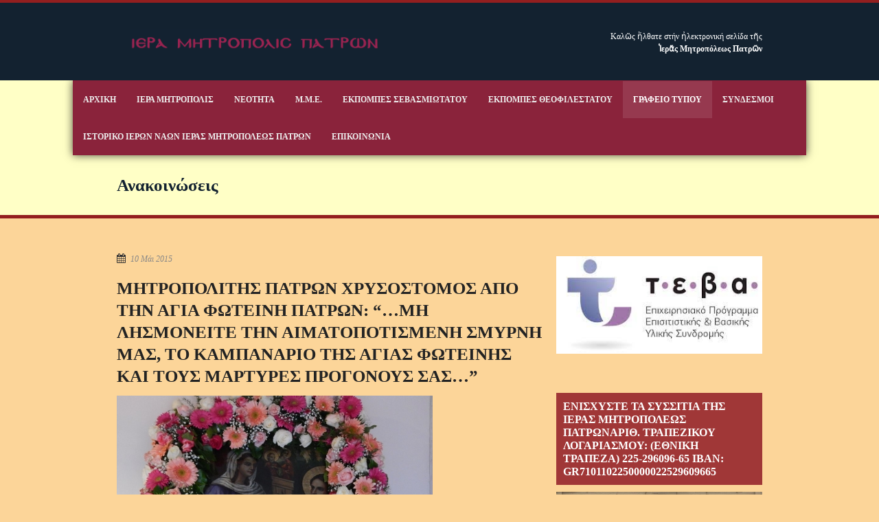

--- FILE ---
content_type: text/html; charset=UTF-8
request_url: https://i-m-patron.gr/%CF%80%CE%B1%CF%84%CF%81%CF%89%CE%BD-%CE%B1%CE%B3%CE%B9%CE%B1-%CF%86%CF%89%CF%84%CE%B5%CE%B9%CE%BD%CE%B7/
body_size: 20377
content:
<!DOCTYPE html>
<!--[if lt IE 7]><html class="no-js lt-ie9 lt-ie8 lt-ie7" lang="el"> <![endif]-->
<!--[if IE 7]><html class="no-js lt-ie9 lt-ie8" lang="el"> <![endif]-->
<!--[if IE 8]><html class="no-js lt-ie9" lang="el"> <![endif]-->
<!--[if gt IE 8]><!--> <html class="no-js" lang="el"> <!--<![endif]-->
<head>

	<!-- Basic Page Needs
  ================================================== -->
	<meta charset="UTF-8" />
	<title>Ἱερά Μητρόπολις Πατρῶν   &raquo; ΜΗΤΡΟΠΟΛΙΤΗΣ ΠΑΤΡΩΝ ΧΡΥΣΟΣΤΟΜΟΣ ΑΠΟ ΤΗΝ ΑΓΙΑ ΦΩΤΕΙΝΗ ΠΑΤΡΩΝ: &#8220;&#8230;ΜΗ ΛΗΣΜΟΝΕΙΤΕ ΤΗΝ ΑΙΜΑΤΟΠΟΤΙΣΜΕΝΗ ΣΜΥΡΝΗ ΜΑΣ, ΤΟ ΚΑΜΠΑΝΑΡΙΟ ΤΗΣ ΑΓΙΑΣ ΦΩΤΕΙΝΗΣ ΚΑΙ ΤΟΥΣ ΜΑΡΤΥΡΕΣ ΠΡΟΓΟΝΟΥΣ ΣΑΣ&#8230;&#8221;</title>

	<!--[if lt IE 9]>
		<script src="http://html5shiv.googlecode.com/svn/trunk/html5.js"></script>
	<![endif]-->

	<!-- CSS
  ================================================== -->
				<meta name="viewport" content="width=device-width, user-scalable=no">
		
	<!--[if IE 7]>
		<link rel="stylesheet" href="https://i-m-patron.gr/wp-content/themes/realchurch-v1-06/stylesheet/ie7-style.css" /> 
		<link rel="stylesheet" href="https://i-m-patron.gr/wp-content/themes/realchurch-v1-06/stylesheet/font-awesome/font-awesome-ie7.min.css" /> 
	<![endif]-->	
	
	<link rel="shortcut icon" href="https://i-m-patron.gr/wp-content/uploads/2015/09/favicon1.ico" type="image/x-icon" /><meta property="og:image" content="https://i-m-patron.gr/wp-content/uploads/imp/images/media/k2/items/cache/b98eb4e6d4e5af022817653939abd5f0_M-150x150.jpg"/><meta name='robots' content='max-image-preview:large' />
<link rel='dns-prefetch' href='//cdn.canvasjs.com' />
<link rel='dns-prefetch' href='//fonts.googleapis.com' />
<link rel="alternate" type="application/rss+xml" title="Ροή RSS &raquo; Ἱερά Μητρόπολις Πατρῶν" href="https://i-m-patron.gr/feed/" />
<link rel="alternate" type="application/rss+xml" title="Ροή Σχολίων &raquo; Ἱερά Μητρόπολις Πατρῶν" href="https://i-m-patron.gr/comments/feed/" />
<link rel="alternate" type="application/rss+xml" title="Ροή Σχολίων Ἱερά Μητρόπολις Πατρῶν &raquo; ΜΗΤΡΟΠΟΛΙΤΗΣ ΠΑΤΡΩΝ ΧΡΥΣΟΣΤΟΜΟΣ ΑΠΟ ΤΗΝ ΑΓΙΑ ΦΩΤΕΙΝΗ ΠΑΤΡΩΝ: &#8220;&#8230;ΜΗ ΛΗΣΜΟΝΕΙΤΕ ΤΗΝ ΑΙΜΑΤΟΠΟΤΙΣΜΕΝΗ ΣΜΥΡΝΗ ΜΑΣ, ΤΟ ΚΑΜΠΑΝΑΡΙΟ ΤΗΣ ΑΓΙΑΣ ΦΩΤΕΙΝΗΣ ΚΑΙ ΤΟΥΣ ΜΑΡΤΥΡΕΣ ΠΡΟΓΟΝΟΥΣ ΣΑΣ&#8230;&#8221;" href="https://i-m-patron.gr/%cf%80%ce%b1%cf%84%cf%81%cf%89%ce%bd-%ce%b1%ce%b3%ce%b9%ce%b1-%cf%86%cf%89%cf%84%ce%b5%ce%b9%ce%bd%ce%b7/feed/" />
<script type="text/javascript">
window._wpemojiSettings = {"baseUrl":"https:\/\/s.w.org\/images\/core\/emoji\/14.0.0\/72x72\/","ext":".png","svgUrl":"https:\/\/s.w.org\/images\/core\/emoji\/14.0.0\/svg\/","svgExt":".svg","source":{"concatemoji":"https:\/\/i-m-patron.gr\/wp-includes\/js\/wp-emoji-release.min.js?ver=6.2.8"}};
/*! This file is auto-generated */
!function(e,a,t){var n,r,o,i=a.createElement("canvas"),p=i.getContext&&i.getContext("2d");function s(e,t){p.clearRect(0,0,i.width,i.height),p.fillText(e,0,0);e=i.toDataURL();return p.clearRect(0,0,i.width,i.height),p.fillText(t,0,0),e===i.toDataURL()}function c(e){var t=a.createElement("script");t.src=e,t.defer=t.type="text/javascript",a.getElementsByTagName("head")[0].appendChild(t)}for(o=Array("flag","emoji"),t.supports={everything:!0,everythingExceptFlag:!0},r=0;r<o.length;r++)t.supports[o[r]]=function(e){if(p&&p.fillText)switch(p.textBaseline="top",p.font="600 32px Arial",e){case"flag":return s("\ud83c\udff3\ufe0f\u200d\u26a7\ufe0f","\ud83c\udff3\ufe0f\u200b\u26a7\ufe0f")?!1:!s("\ud83c\uddfa\ud83c\uddf3","\ud83c\uddfa\u200b\ud83c\uddf3")&&!s("\ud83c\udff4\udb40\udc67\udb40\udc62\udb40\udc65\udb40\udc6e\udb40\udc67\udb40\udc7f","\ud83c\udff4\u200b\udb40\udc67\u200b\udb40\udc62\u200b\udb40\udc65\u200b\udb40\udc6e\u200b\udb40\udc67\u200b\udb40\udc7f");case"emoji":return!s("\ud83e\udef1\ud83c\udffb\u200d\ud83e\udef2\ud83c\udfff","\ud83e\udef1\ud83c\udffb\u200b\ud83e\udef2\ud83c\udfff")}return!1}(o[r]),t.supports.everything=t.supports.everything&&t.supports[o[r]],"flag"!==o[r]&&(t.supports.everythingExceptFlag=t.supports.everythingExceptFlag&&t.supports[o[r]]);t.supports.everythingExceptFlag=t.supports.everythingExceptFlag&&!t.supports.flag,t.DOMReady=!1,t.readyCallback=function(){t.DOMReady=!0},t.supports.everything||(n=function(){t.readyCallback()},a.addEventListener?(a.addEventListener("DOMContentLoaded",n,!1),e.addEventListener("load",n,!1)):(e.attachEvent("onload",n),a.attachEvent("onreadystatechange",function(){"complete"===a.readyState&&t.readyCallback()})),(e=t.source||{}).concatemoji?c(e.concatemoji):e.wpemoji&&e.twemoji&&(c(e.twemoji),c(e.wpemoji)))}(window,document,window._wpemojiSettings);
</script>
<style type="text/css">
img.wp-smiley,
img.emoji {
	display: inline !important;
	border: none !important;
	box-shadow: none !important;
	height: 1em !important;
	width: 1em !important;
	margin: 0 0.07em !important;
	vertical-align: -0.1em !important;
	background: none !important;
	padding: 0 !important;
}
</style>
	<link rel='stylesheet' id='rlc-style-css' href='https://i-m-patron.gr/wp-content/themes/realchurch-v1-06/style.css?ver=6.2.8' type='text/css' media='all' />
<link rel='stylesheet' id='rlc-foundation-css' href='https://i-m-patron.gr/wp-content/themes/realchurch-v1-06/stylesheet/foundation-responsive.css?ver=6.2.8' type='text/css' media='all' />
<link rel='stylesheet' id='style-custom-css' href='https://i-m-patron.gr/wp-content/themes/realchurch-v1-06/style-custom.css?ver=6.2.8' type='text/css' media='all' />
<link rel='stylesheet' id='Google-Font-Droid+Serif-css' href='http://fonts.googleapis.com/css?family=Droid+Serif%3An%2Ci%2Cb%2Cbi&#038;subset=latin%2Cgreek-ext%2Cgreek&#038;ver=6.2.8' type='text/css' media='all' />
<link rel='stylesheet' id='Google-Font-Open+Sans-css' href='http://fonts.googleapis.com/css?family=Open+Sans%3An%2Ci%2Cb%2Cbi&#038;subset=latin%2Cgreek-ext%2Cgreek&#038;ver=6.2.8' type='text/css' media='all' />
<link rel='stylesheet' id='wp-block-library-css' href='https://i-m-patron.gr/wp-includes/css/dist/block-library/style.min.css?ver=6.2.8' type='text/css' media='all' />
<link rel='stylesheet' id='classic-theme-styles-css' href='https://i-m-patron.gr/wp-includes/css/classic-themes.min.css?ver=6.2.8' type='text/css' media='all' />
<style id='global-styles-inline-css' type='text/css'>
body{--wp--preset--color--black: #000000;--wp--preset--color--cyan-bluish-gray: #abb8c3;--wp--preset--color--white: #ffffff;--wp--preset--color--pale-pink: #f78da7;--wp--preset--color--vivid-red: #cf2e2e;--wp--preset--color--luminous-vivid-orange: #ff6900;--wp--preset--color--luminous-vivid-amber: #fcb900;--wp--preset--color--light-green-cyan: #7bdcb5;--wp--preset--color--vivid-green-cyan: #00d084;--wp--preset--color--pale-cyan-blue: #8ed1fc;--wp--preset--color--vivid-cyan-blue: #0693e3;--wp--preset--color--vivid-purple: #9b51e0;--wp--preset--gradient--vivid-cyan-blue-to-vivid-purple: linear-gradient(135deg,rgba(6,147,227,1) 0%,rgb(155,81,224) 100%);--wp--preset--gradient--light-green-cyan-to-vivid-green-cyan: linear-gradient(135deg,rgb(122,220,180) 0%,rgb(0,208,130) 100%);--wp--preset--gradient--luminous-vivid-amber-to-luminous-vivid-orange: linear-gradient(135deg,rgba(252,185,0,1) 0%,rgba(255,105,0,1) 100%);--wp--preset--gradient--luminous-vivid-orange-to-vivid-red: linear-gradient(135deg,rgba(255,105,0,1) 0%,rgb(207,46,46) 100%);--wp--preset--gradient--very-light-gray-to-cyan-bluish-gray: linear-gradient(135deg,rgb(238,238,238) 0%,rgb(169,184,195) 100%);--wp--preset--gradient--cool-to-warm-spectrum: linear-gradient(135deg,rgb(74,234,220) 0%,rgb(151,120,209) 20%,rgb(207,42,186) 40%,rgb(238,44,130) 60%,rgb(251,105,98) 80%,rgb(254,248,76) 100%);--wp--preset--gradient--blush-light-purple: linear-gradient(135deg,rgb(255,206,236) 0%,rgb(152,150,240) 100%);--wp--preset--gradient--blush-bordeaux: linear-gradient(135deg,rgb(254,205,165) 0%,rgb(254,45,45) 50%,rgb(107,0,62) 100%);--wp--preset--gradient--luminous-dusk: linear-gradient(135deg,rgb(255,203,112) 0%,rgb(199,81,192) 50%,rgb(65,88,208) 100%);--wp--preset--gradient--pale-ocean: linear-gradient(135deg,rgb(255,245,203) 0%,rgb(182,227,212) 50%,rgb(51,167,181) 100%);--wp--preset--gradient--electric-grass: linear-gradient(135deg,rgb(202,248,128) 0%,rgb(113,206,126) 100%);--wp--preset--gradient--midnight: linear-gradient(135deg,rgb(2,3,129) 0%,rgb(40,116,252) 100%);--wp--preset--duotone--dark-grayscale: url('#wp-duotone-dark-grayscale');--wp--preset--duotone--grayscale: url('#wp-duotone-grayscale');--wp--preset--duotone--purple-yellow: url('#wp-duotone-purple-yellow');--wp--preset--duotone--blue-red: url('#wp-duotone-blue-red');--wp--preset--duotone--midnight: url('#wp-duotone-midnight');--wp--preset--duotone--magenta-yellow: url('#wp-duotone-magenta-yellow');--wp--preset--duotone--purple-green: url('#wp-duotone-purple-green');--wp--preset--duotone--blue-orange: url('#wp-duotone-blue-orange');--wp--preset--font-size--small: 13px;--wp--preset--font-size--medium: 20px;--wp--preset--font-size--large: 36px;--wp--preset--font-size--x-large: 42px;--wp--preset--spacing--20: 0.44rem;--wp--preset--spacing--30: 0.67rem;--wp--preset--spacing--40: 1rem;--wp--preset--spacing--50: 1.5rem;--wp--preset--spacing--60: 2.25rem;--wp--preset--spacing--70: 3.38rem;--wp--preset--spacing--80: 5.06rem;--wp--preset--shadow--natural: 6px 6px 9px rgba(0, 0, 0, 0.2);--wp--preset--shadow--deep: 12px 12px 50px rgba(0, 0, 0, 0.4);--wp--preset--shadow--sharp: 6px 6px 0px rgba(0, 0, 0, 0.2);--wp--preset--shadow--outlined: 6px 6px 0px -3px rgba(255, 255, 255, 1), 6px 6px rgba(0, 0, 0, 1);--wp--preset--shadow--crisp: 6px 6px 0px rgba(0, 0, 0, 1);}:where(.is-layout-flex){gap: 0.5em;}body .is-layout-flow > .alignleft{float: left;margin-inline-start: 0;margin-inline-end: 2em;}body .is-layout-flow > .alignright{float: right;margin-inline-start: 2em;margin-inline-end: 0;}body .is-layout-flow > .aligncenter{margin-left: auto !important;margin-right: auto !important;}body .is-layout-constrained > .alignleft{float: left;margin-inline-start: 0;margin-inline-end: 2em;}body .is-layout-constrained > .alignright{float: right;margin-inline-start: 2em;margin-inline-end: 0;}body .is-layout-constrained > .aligncenter{margin-left: auto !important;margin-right: auto !important;}body .is-layout-constrained > :where(:not(.alignleft):not(.alignright):not(.alignfull)){max-width: var(--wp--style--global--content-size);margin-left: auto !important;margin-right: auto !important;}body .is-layout-constrained > .alignwide{max-width: var(--wp--style--global--wide-size);}body .is-layout-flex{display: flex;}body .is-layout-flex{flex-wrap: wrap;align-items: center;}body .is-layout-flex > *{margin: 0;}:where(.wp-block-columns.is-layout-flex){gap: 2em;}.has-black-color{color: var(--wp--preset--color--black) !important;}.has-cyan-bluish-gray-color{color: var(--wp--preset--color--cyan-bluish-gray) !important;}.has-white-color{color: var(--wp--preset--color--white) !important;}.has-pale-pink-color{color: var(--wp--preset--color--pale-pink) !important;}.has-vivid-red-color{color: var(--wp--preset--color--vivid-red) !important;}.has-luminous-vivid-orange-color{color: var(--wp--preset--color--luminous-vivid-orange) !important;}.has-luminous-vivid-amber-color{color: var(--wp--preset--color--luminous-vivid-amber) !important;}.has-light-green-cyan-color{color: var(--wp--preset--color--light-green-cyan) !important;}.has-vivid-green-cyan-color{color: var(--wp--preset--color--vivid-green-cyan) !important;}.has-pale-cyan-blue-color{color: var(--wp--preset--color--pale-cyan-blue) !important;}.has-vivid-cyan-blue-color{color: var(--wp--preset--color--vivid-cyan-blue) !important;}.has-vivid-purple-color{color: var(--wp--preset--color--vivid-purple) !important;}.has-black-background-color{background-color: var(--wp--preset--color--black) !important;}.has-cyan-bluish-gray-background-color{background-color: var(--wp--preset--color--cyan-bluish-gray) !important;}.has-white-background-color{background-color: var(--wp--preset--color--white) !important;}.has-pale-pink-background-color{background-color: var(--wp--preset--color--pale-pink) !important;}.has-vivid-red-background-color{background-color: var(--wp--preset--color--vivid-red) !important;}.has-luminous-vivid-orange-background-color{background-color: var(--wp--preset--color--luminous-vivid-orange) !important;}.has-luminous-vivid-amber-background-color{background-color: var(--wp--preset--color--luminous-vivid-amber) !important;}.has-light-green-cyan-background-color{background-color: var(--wp--preset--color--light-green-cyan) !important;}.has-vivid-green-cyan-background-color{background-color: var(--wp--preset--color--vivid-green-cyan) !important;}.has-pale-cyan-blue-background-color{background-color: var(--wp--preset--color--pale-cyan-blue) !important;}.has-vivid-cyan-blue-background-color{background-color: var(--wp--preset--color--vivid-cyan-blue) !important;}.has-vivid-purple-background-color{background-color: var(--wp--preset--color--vivid-purple) !important;}.has-black-border-color{border-color: var(--wp--preset--color--black) !important;}.has-cyan-bluish-gray-border-color{border-color: var(--wp--preset--color--cyan-bluish-gray) !important;}.has-white-border-color{border-color: var(--wp--preset--color--white) !important;}.has-pale-pink-border-color{border-color: var(--wp--preset--color--pale-pink) !important;}.has-vivid-red-border-color{border-color: var(--wp--preset--color--vivid-red) !important;}.has-luminous-vivid-orange-border-color{border-color: var(--wp--preset--color--luminous-vivid-orange) !important;}.has-luminous-vivid-amber-border-color{border-color: var(--wp--preset--color--luminous-vivid-amber) !important;}.has-light-green-cyan-border-color{border-color: var(--wp--preset--color--light-green-cyan) !important;}.has-vivid-green-cyan-border-color{border-color: var(--wp--preset--color--vivid-green-cyan) !important;}.has-pale-cyan-blue-border-color{border-color: var(--wp--preset--color--pale-cyan-blue) !important;}.has-vivid-cyan-blue-border-color{border-color: var(--wp--preset--color--vivid-cyan-blue) !important;}.has-vivid-purple-border-color{border-color: var(--wp--preset--color--vivid-purple) !important;}.has-vivid-cyan-blue-to-vivid-purple-gradient-background{background: var(--wp--preset--gradient--vivid-cyan-blue-to-vivid-purple) !important;}.has-light-green-cyan-to-vivid-green-cyan-gradient-background{background: var(--wp--preset--gradient--light-green-cyan-to-vivid-green-cyan) !important;}.has-luminous-vivid-amber-to-luminous-vivid-orange-gradient-background{background: var(--wp--preset--gradient--luminous-vivid-amber-to-luminous-vivid-orange) !important;}.has-luminous-vivid-orange-to-vivid-red-gradient-background{background: var(--wp--preset--gradient--luminous-vivid-orange-to-vivid-red) !important;}.has-very-light-gray-to-cyan-bluish-gray-gradient-background{background: var(--wp--preset--gradient--very-light-gray-to-cyan-bluish-gray) !important;}.has-cool-to-warm-spectrum-gradient-background{background: var(--wp--preset--gradient--cool-to-warm-spectrum) !important;}.has-blush-light-purple-gradient-background{background: var(--wp--preset--gradient--blush-light-purple) !important;}.has-blush-bordeaux-gradient-background{background: var(--wp--preset--gradient--blush-bordeaux) !important;}.has-luminous-dusk-gradient-background{background: var(--wp--preset--gradient--luminous-dusk) !important;}.has-pale-ocean-gradient-background{background: var(--wp--preset--gradient--pale-ocean) !important;}.has-electric-grass-gradient-background{background: var(--wp--preset--gradient--electric-grass) !important;}.has-midnight-gradient-background{background: var(--wp--preset--gradient--midnight) !important;}.has-small-font-size{font-size: var(--wp--preset--font-size--small) !important;}.has-medium-font-size{font-size: var(--wp--preset--font-size--medium) !important;}.has-large-font-size{font-size: var(--wp--preset--font-size--large) !important;}.has-x-large-font-size{font-size: var(--wp--preset--font-size--x-large) !important;}
.wp-block-navigation a:where(:not(.wp-element-button)){color: inherit;}
:where(.wp-block-columns.is-layout-flex){gap: 2em;}
.wp-block-pullquote{font-size: 1.5em;line-height: 1.6;}
</style>
<link rel='stylesheet' id='dashicons-css' href='https://i-m-patron.gr/wp-includes/css/dashicons.min.css?ver=6.2.8' type='text/css' media='all' />
<link rel='stylesheet' id='admin-bar-css' href='https://i-m-patron.gr/wp-includes/css/admin-bar.min.css?ver=6.2.8' type='text/css' media='all' />
<style id='admin-bar-inline-css' type='text/css'>

    .canvasjs-chart-credit{
        display: none !important;
    }
    #vtrtsFreeChart canvas {
    border-radius: 6px;
}

.vtrts-free-adminbar-weekly-title {
    font-weight: bold;
    font-size: 14px;
    color: #fff;
    margin-bottom: 6px;
}

        #wpadminbar #wp-admin-bar-vtrts_free_top_button .ab-icon:before {
            content: "\f185";
            color: #1DAE22;
            top: 3px;
        }
    #wp-admin-bar-vtrts_pro_top_button .ab-item {
        min-width: 180px;
    }
    .vtrts-free-adminbar-dropdown {
        min-width: 420px ;
        padding: 18px 18px 12px 18px;
        background: #23282d;
        color: #fff;
        border-radius: 8px;
        box-shadow: 0 4px 24px rgba(0,0,0,0.15);
        margin-top: 10px;
    }
    .vtrts-free-adminbar-grid {
        display: grid;
        grid-template-columns: 1fr 1fr;
        gap: 18px 18px; /* row-gap column-gap */
        margin-bottom: 18px;
    }
    .vtrts-free-adminbar-card {
        background: #2c3338;
        border-radius: 8px;
        padding: 18px 18px 12px 18px;
        box-shadow: 0 2px 8px rgba(0,0,0,0.07);
        display: flex;
        flex-direction: column;
        align-items: flex-start;
    }
    /* Extra margin for the right column */
    .vtrts-free-adminbar-card:nth-child(2),
    .vtrts-free-adminbar-card:nth-child(4) {
        margin-left: 10px !important;
        padding-left: 10px !important;
                padding-top: 6px !important;

        margin-right: 10px !important;
        padding-right : 10px !important;
        margin-top: 10px !important;
    }
    .vtrts-free-adminbar-card:nth-child(1),
    .vtrts-free-adminbar-card:nth-child(3) {
        margin-left: 10px !important;
        padding-left: 10px !important;
                padding-top: 6px !important;

        margin-top: 10px !important;
                padding-right : 10px !important;

    }
    /* Extra margin for the bottom row */
    .vtrts-free-adminbar-card:nth-child(3),
    .vtrts-free-adminbar-card:nth-child(4) {
        margin-top: 6px !important;
        padding-top: 6px !important;
        margin-top: 10px !important;
    }
    .vtrts-free-adminbar-card-title {
        font-size: 14px;
        font-weight: 800;
        margin-bottom: 6px;
        color: #fff;
    }
    .vtrts-free-adminbar-card-value {
        font-size: 22px;
        font-weight: bold;
        color: #1DAE22;
        margin-bottom: 4px;
    }
    .vtrts-free-adminbar-card-sub {
        font-size: 12px;
        color: #aaa;
    }
    .vtrts-free-adminbar-btn-wrap {
        text-align: center;
        margin-top: 8px;
    }

    #wp-admin-bar-vtrts_free_top_button .ab-item{
    min-width: 80px !important;
        padding: 0px !important;
    .vtrts-free-adminbar-btn {
        display: inline-block;
        background: #1DAE22;
        color: #fff !important;
        font-weight: bold;
        padding: 8px 28px;
        border-radius: 6px;
        text-decoration: none;
        font-size: 15px;
        transition: background 0.2s;
        margin-top: 8px;
    }
    .vtrts-free-adminbar-btn:hover {
        background: #15991b;
        color: #fff !important;
    }

    .vtrts-free-adminbar-dropdown-wrap { min-width: 0; padding: 0; }
    #wpadminbar #wp-admin-bar-vtrts_free_top_button .vtrts-free-adminbar-dropdown { display: none; position: absolute; left: 0; top: 100%; z-index: 99999; }
    #wpadminbar #wp-admin-bar-vtrts_free_top_button:hover .vtrts-free-adminbar-dropdown { display: block; }
    
        .ab-empty-item #wp-admin-bar-vtrts_free_top_button-default .ab-empty-item{
    height:0px !important;
    padding :0px !important;
     }
            #wpadminbar .quicklinks .ab-empty-item{
        padding:0px !important;
    }
    .vtrts-free-adminbar-dropdown {
    min-width: 420px;
    padding: 18px 18px 12px 18px;
    background: #23282d;
    color: #fff;
    border-radius: 12px; /* more rounded */
    box-shadow: 0 8px 32px rgba(0,0,0,0.25); /* deeper shadow */
    margin-top: 10px;
}

.vtrts-free-adminbar-btn-wrap {
    text-align: center;
    margin-top: 18px; /* more space above */
}

.vtrts-free-adminbar-btn {
    display: inline-block;
    background: #1DAE22;
    color: #fff !important;
    font-weight: bold;
    padding: 5px 22px;
    border-radius: 8px;
    text-decoration: none;
    font-size: 17px;
    transition: background 0.2s, box-shadow 0.2s;
    margin-top: 8px;
    box-shadow: 0 2px 8px rgba(29,174,34,0.15);
    text-align: center;
    line-height: 1.6;
    
}
.vtrts-free-adminbar-btn:hover {
    background: #15991b;
    color: #fff !important;
    box-shadow: 0 4px 16px rgba(29,174,34,0.25);
}
    


</style>
<link rel='stylesheet' id='superfish-css' href='https://i-m-patron.gr/wp-content/themes/realchurch-v1-06/stylesheet/superfish.css?ver=6.2.8' type='text/css' media='all' />
<link rel='stylesheet' id='fancybox-css' href='https://i-m-patron.gr/wp-content/themes/realchurch-v1-06/stylesheet/fancybox.css?ver=6.2.8' type='text/css' media='all' />
<link rel='stylesheet' id='fancybox-thumbs-css' href='https://i-m-patron.gr/wp-content/themes/realchurch-v1-06/stylesheet/jquery.fancybox-thumbs.css?ver=6.2.8' type='text/css' media='all' />
<link rel='stylesheet' id='font-awesome-css' href='https://i-m-patron.gr/wp-content/themes/realchurch-v1-06/stylesheet/font-awesome/font-awesome.css?ver=6.2.8' type='text/css' media='all' />
<script type='text/javascript' src='https://i-m-patron.gr/wp-includes/js/jquery/jquery.min.js?ver=3.6.4' id='jquery-core-js'></script>
<script type='text/javascript' src='https://i-m-patron.gr/wp-includes/js/jquery/jquery-migrate.min.js?ver=3.4.0' id='jquery-migrate-js'></script>
<script type='text/javascript' id='ahc_front_js-js-extra'>
/* <![CDATA[ */
var ahc_ajax_front = {"ajax_url":"https:\/\/i-m-patron.gr\/wp-admin\/admin-ajax.php","plugin_url":"https:\/\/i-m-patron.gr\/wp-content\/plugins\/visitors-traffic-real-time-statistics\/","page_id":"1125","page_title":"\u039c\u0397\u03a4\u03a1\u039f\u03a0\u039f\u039b\u0399\u03a4\u0397\u03a3 \u03a0\u0391\u03a4\u03a1\u03a9\u039d \u03a7\u03a1\u03a5\u03a3\u039f\u03a3\u03a4\u039f\u039c\u039f\u03a3 \u0391\u03a0\u039f \u03a4\u0397\u039d \u0391\u0393\u0399\u0391 \u03a6\u03a9\u03a4\u0395\u0399\u039d\u0397 \u03a0\u0391\u03a4\u03a1\u03a9\u039d: \u201c\u2026\u039c\u0397 \u039b\u0397\u03a3\u039c\u039f\u039d\u0395\u0399\u03a4\u0395 \u03a4\u0397\u039d \u0391\u0399\u039c\u0391\u03a4\u039f\u03a0\u039f\u03a4\u0399\u03a3\u039c\u0395\u039d\u0397 \u03a3\u039c\u03a5\u03a1\u039d\u0397 \u039c\u0391\u03a3, \u03a4\u039f \u039a\u0391\u039c\u03a0\u0391\u039d\u0391\u03a1\u0399\u039f \u03a4\u0397\u03a3 \u0391\u0393\u0399\u0391\u03a3 \u03a6\u03a9\u03a4\u0395\u0399\u039d\u0397\u03a3 \u039a\u0391\u0399 \u03a4\u039f\u03a5\u03a3 \u039c\u0391\u03a1\u03a4\u03a5\u03a1\u0395\u03a3 \u03a0\u03a1\u039f\u0393\u039f\u039d\u039f\u03a5\u03a3 \u03a3\u0391\u03a3\u2026\u201d","post_type":"post"};
/* ]]> */
</script>
<script type='text/javascript' src='https://i-m-patron.gr/wp-content/plugins/visitors-traffic-real-time-statistics/js/front.js?ver=6.2.8' id='ahc_front_js-js'></script>
<script type='text/javascript' src='https://i-m-patron.gr/wp-content/themes/realchurch-v1-06/javascript/jquery.fitvids.js?ver=1.0' id='fitvids-js'></script>
<link rel="https://api.w.org/" href="https://i-m-patron.gr/wp-json/" /><link rel="alternate" type="application/json" href="https://i-m-patron.gr/wp-json/wp/v2/posts/1125" /><link rel="EditURI" type="application/rsd+xml" title="RSD" href="https://i-m-patron.gr/xmlrpc.php?rsd" />
<link rel="wlwmanifest" type="application/wlwmanifest+xml" href="https://i-m-patron.gr/wp-includes/wlwmanifest.xml" />
<meta name="generator" content="WordPress 6.2.8" />
<link rel="canonical" href="https://i-m-patron.gr/%cf%80%ce%b1%cf%84%cf%81%cf%89%ce%bd-%ce%b1%ce%b3%ce%b9%ce%b1-%cf%86%cf%89%cf%84%ce%b5%ce%b9%ce%bd%ce%b7/" />
<link rel='shortlink' href='https://i-m-patron.gr/?p=1125' />
<link rel="alternate" type="application/json+oembed" href="https://i-m-patron.gr/wp-json/oembed/1.0/embed?url=https%3A%2F%2Fi-m-patron.gr%2F%25cf%2580%25ce%25b1%25cf%2584%25cf%2581%25cf%2589%25ce%25bd-%25ce%25b1%25ce%25b3%25ce%25b9%25ce%25b1-%25cf%2586%25cf%2589%25cf%2584%25ce%25b5%25ce%25b9%25ce%25bd%25ce%25b7%2F" />
<link rel="alternate" type="text/xml+oembed" href="https://i-m-patron.gr/wp-json/oembed/1.0/embed?url=https%3A%2F%2Fi-m-patron.gr%2F%25cf%2580%25ce%25b1%25cf%2584%25cf%2581%25cf%2589%25ce%25bd-%25ce%25b1%25ce%25b3%25ce%25b9%25ce%25b1-%25cf%2586%25cf%2589%25cf%2584%25ce%25b5%25ce%25b9%25ce%25bd%25ce%25b7%2F&#038;format=xml" />
<script>
  (function(i,s,o,g,r,a,m){i['GoogleAnalyticsObject']=r;i[r]=i[r]||function(){
  (i[r].q=i[r].q||[]).push(arguments)},i[r].l=1*new Date();a=s.createElement(o),
  m=s.getElementsByTagName(o)[0];a.async=1;a.src=g;m.parentNode.insertBefore(a,m)
  })(window,document,'script','//www.google-analytics.com/analytics.js','ga');

  ga('create', 'UA-72524265-1', 'auto');
  ga('send', 'pageview');

</script>	
<!--[if lt IE 9]>
<style type="text/css">
	div.shortcode-dropcap.circle, div.anythingSlider .anythingControls ul a, .flex-control-nav li a, 
	.nivo-controlNav a, ls-bottom-slidebuttons a{
		z-index: 1000; position: relative;
		behavior: url(https://i-m-patron.gr/wp-content/themes/realchurch-v1-06/stylesheet/ie-fix/PIE.php);
	}
	div.top-search-wrapper .search-text{ width: 185px; }
	div.top-search-wrapper .search-text input{ float: right; }
	div.logo-right-text-content { width: 400px !important; }
	
	span.portfolio-thumbnail-image-hover,
	span.hover-link, span.hover-video, span.hover-zoom{ display: none !important; }
	
	.portfolio-media-wrapper:hover span,
	.blog-media-wrapper:hover span{ display: block !important; }
	
	ul.gdl-accordion li, ul.gdl-toggle-box li{ overflow: hidden; }	
	
	div.logo-wrapper img{ float: left; }
		
</style>
<![endif]-->
<style id="sccss">/* Enter Your Custom CSS Here */
html, body, *, h1, h2, h3, h4, h5, h6{
font-family: "Palatino Linotype", "Book Antiqua", Palatino, "Times New Roman", Times, serif;
}

div.page-title-container .page-title{
  //text-transform: capitalize;
}

h3.custom-sidebar-title{
	//background-image: url('/wp-content/uploads/2015/09/striped-bg.png');
  padding: 10px;
  background-color: #A03737; 
  color: #ffffff;
}

html{
  //background-image: url('/wp-content/uploads/2015/10/yellow_and_white.gif');
  //background-color: #FEFFE2;
  //background-color: #FFF4AD;
  background-color: #FFCE7F;
  background-color: #FCD599;
}

div.content-outer-wrapper.no-full-slider{
 //background: none; 
}

#logo-image{
	width:400px;
  max-width:90%;
}

.fluid-width-video-wrapper {
    height: 200px;
}

.stunning-text-title a{
  color: #ffffff;
}

.stunning-text-wrapper {
    border-radius: 10px;
  padding: 10px 0px;
}

div.stunning-text-inner-wrapper {
    padding: 10px 0px;
}

div.stunning-text-wrapper .stunning-text-title {
    margin-bottom: 0px;
  font-size: 20px;
}

div.content-outer-wrapper.no-full-slider{
 background: none; 
}

div.page-title-container .page-title {
    color: #132230;
}

table, iframe{
  max-width: 100%;
}

h2.blog-title a {
    color: #A03737;
}

div.page-title-container .page-title {
    text-transform: none;
}

div.page-header-wrapper .header-container {
    max-width: 85%;
margin: auto;
}

ul.sf-menu > li > a{
  padding: 15px 15px !important; 
}

.home div.gdl-blog-grid .blog-content{
  text-align: justify; 
}

.single .blog-content{
 padding: 10px;
border-left: 1px solid #777;
border-right: 1px solid #777;
border-bottom: 1px solid #777; 
}</style>	
</head>
<body class="post-template-default single single-post postid-1125 single-format-standard">

<div class="body-outer-wrapper">
	<div class="body-wrapper">
		<!-- top navigation -->
		<div class="top-navigation-wrapper boxed-style">
<!--			<div class="top-navigation-container container">
				<div class="top-navigation-right"><div id="gdl-social-icon" class="social-wrapper gdl-retina"><div class="social-icon-wrapper"></div></div></div>				<div class="clear"></div>
			</div>-->
                                <div class="container">
                                <!-- Get Logo -->
				<div class="logo-wrapper">
					<a href="https://i-m-patron.gr"><img id="logo-image" src="https://i-m-patron.gr/wp-content/uploads/2015/10/imp-logo-image.png" alt=""/></a>				</div>
				
				<!-- Logo right text -->
				<div class="logo-right-text">
				<div class="logo-right-text-content">Καλῶς ἤλθατε στήν ἠλεκτρονική σελίδα τῆς <br><strong>Ἱερᾶς Μητροπόλεως Πατρῶν</strong></div>				</div>
				<div class="clear"></div>
                                </div>
                                
		</div> <!-- top navigation wrapper -->	
	
				<div class="page-header-wrapper no-full-slider"  >
			<div class="page-header-overlay" ></div>
			<div class="header-container container-fluid main">
					
<!--				 Get Logo 
				<div class="logo-wrapper">
					<a href="https://i-m-patron.gr"><img src="https://i-m-patron.gr/wp-content/uploads/2015/10/imp-logo-image.png" alt=""/></a>				</div>
				
				 Logo right text 
				<div class="logo-right-text">
				<div class="logo-right-text-content">Καλῶς ἤλθατε στήν ἠλεκτρονική σελίδα τῆς <br><strong>Ἱερᾶς Μητροπόλεως Πατρῶν</strong></div>				</div>
				<div class="clear"></div>-->
				
				<!-- Navigation -->
				<div class="gdl-navigation-wrapper">
					<div class="responsive-menu-wrapper"><select id="menu-menu-1" class="menu dropdown-menu"><option value="" class="blank">&#8212; Main Menu &#8212;</option><option class="menu-item menu-item-type-custom menu-item-object-custom menu-item-35 menu-item-depth-0" value="/">Αρχικη</option>
<option class="menu-item menu-item-type-custom menu-item-object-custom menu-item-has-children menu-item-729 menu-item-depth-0" value="#">Ιερα Μητροπολις</option>	<option class="menu-item menu-item-type-post_type menu-item-object-page menu-item-40 menu-item-depth-1" value="https://i-m-patron.gr/%ce%bc%ce%b7%cf%84%cf%81%cf%8c%cf%80%ce%bf%ce%bb%ce%b7-%cf%80%ce%b1%cf%84%cf%81%cf%8e%ce%bd/">- Ἱερά Μητρόπολις Πατρῶν</option>
	<option class="menu-item menu-item-type-post_type menu-item-object-page menu-item-41 menu-item-depth-1" value="https://i-m-patron.gr/%ce%bc%ce%b7%cf%84%cf%81%ce%bf%cf%80%ce%bf%ce%bb%ce%af%cf%84%ce%b7%cf%82/">- Ὁ Μητροπολίτης Πατρῶν Χρυσόστομος</option>
	<option class="menu-item menu-item-type-post_type menu-item-object-page menu-item-44 menu-item-depth-1" value="https://i-m-patron.gr/%cf%84%ce%bf%cf%80%ce%b9%ce%ba%ce%ae-%ce%b1%ce%b3%ce%b9%ce%bf%ce%bb%ce%bf%ce%b3%ce%af%ce%b1/">- Τοπική Ἁγιολογία</option>
	<option class="menu-item menu-item-type-post_type menu-item-object-page menu-item-42 menu-item-depth-1" value="https://i-m-patron.gr/%cf%83%cf%85%ce%bb%ce%bb%ce%bf%ce%b3%ce%ae-%ce%ba%ce%b5%ce%b9%ce%bc%ce%ad%ce%bd%cf%89%ce%bd/">- Συλλογή Κειμένων</option>
	<option class="menu-item menu-item-type-post_type menu-item-object-page menu-item-37 menu-item-depth-1" value="https://i-m-patron.gr/%ce%b1%ce%bd%cf%84%ce%b9%ce%b1%ce%b9%cf%81%ce%b5%cf%84%ce%b9%ce%ba%ce%ae-%ce%bf%ce%bc%ce%ac%ce%b4%ce%b1-%ce%b9-%ce%bc-%cf%80%ce%b1%cf%84%cf%81%cf%8e%ce%bd/">- Αντιαιρετική Ομάδα Ι.Μ. Πατρών</option>

<option class="menu-item menu-item-type-custom menu-item-object-custom menu-item-has-children menu-item-730 menu-item-depth-0" value="#">Νεότητα</option>	<option class="menu-item menu-item-type-post_type menu-item-object-page menu-item-has-children menu-item-54 menu-item-depth-1" value="https://i-m-patron.gr/%ce%b3%cf%81%ce%b1%cf%86%ce%b5%ce%af%ce%bf-%ce%bd%ce%b5%cf%8c%cf%84%ce%b7%cf%84%ce%b1%cf%82/">- Γραφείο Νεότητος Ἱερᾶς Μητροπόλεως Πατρῶν</option>		<option class="menu-item menu-item-type-taxonomy menu-item-object-category menu-item-3018 menu-item-depth-2" value="https://i-m-patron.gr/category/%ce%b2%ce%af%ce%bd%cf%84%ce%b5%ce%bf-%e1%bc%80%cf%80%cf%8c-%e1%bc%90%ce%ba%ce%b4%ce%b7%ce%bb%cf%8e%cf%83%ce%b5%ce%b9%cf%82-%ce%bd%ce%b5%ce%bf%ce%bb%ce%b1%ce%af%ce%b1%cf%82/">- - Βίντεο ἀπό ἐκδηλώσεις Νεολαίας</option>
		<option class="menu-item menu-item-type-taxonomy menu-item-object-category menu-item-3019 menu-item-depth-2" value="https://i-m-patron.gr/category/%ce%ba%ce%b1%cf%84%ce%b7%cf%87%ce%b7%cf%84%ce%b9%ce%ba%ce%ad%cf%82-%ce%b4%cf%81%ce%b1%cf%83%cf%84%ce%b7%cf%81%ce%b9%cf%8c%cf%84%ce%b7%cf%84%ce%b5%cf%82-%e1%bc%90%ce%bd%ce%bf%cf%81%ce%b9%e1%bf%b6%ce%bd/">- - Κατηχητικές δραστηριότητες Ἐνοριῶν</option>

	<option class="menu-item menu-item-type-post_type menu-item-object-page menu-item-55 menu-item-depth-1" value="https://i-m-patron.gr/%ce%b5%ce%ba%ce%ba%ce%bb%ce%b7%cf%83%ce%b9%ce%b1%cf%83%cf%84%ce%b9%ce%ba%cf%8c-%ce%bb%cf%8d%ce%ba%ce%b5%ce%b9%ce%bf/">- Εκκλησιαστικό Λύκειο</option>

<option class="menu-item menu-item-type-custom menu-item-object-custom menu-item-has-children menu-item-752 menu-item-depth-0" value="#">Μ.Μ.Ε.</option>	<option class="menu-item menu-item-type-post_type menu-item-object-page menu-item-2679 menu-item-depth-1" value="https://i-m-patron.gr/lychnostv/">- Τηλεόραση</option>
	<option class="menu-item menu-item-type-post_type menu-item-object-page menu-item-2678 menu-item-depth-1" value="https://i-m-patron.gr/rsimp884/">- Ραδιόφωνο</option>
	<option class="menu-item menu-item-type-taxonomy menu-item-object-category menu-item-has-children menu-item-67 menu-item-depth-1" value="https://i-m-patron.gr/category/%cf%80%ce%bf%ce%bb%cf%85%ce%bc%ce%ad%cf%83%ce%b1/">- Πολυμέσα</option>		<option class="menu-item menu-item-type-taxonomy menu-item-object-category menu-item-749 menu-item-depth-2" value="https://i-m-patron.gr/category/%cf%80%ce%bf%ce%bb%cf%85%ce%bc%ce%ad%cf%83%ce%b1/%ce%b2%ce%af%ce%bd%cf%84%ce%b5%ce%bf-web-tv/">- - Βίντεο &#8211; Web TV</option>
		<option class="menu-item menu-item-type-taxonomy menu-item-object-category menu-item-751 menu-item-depth-2" value="https://i-m-patron.gr/category/%cf%80%ce%bf%ce%bb%cf%85%ce%bc%ce%ad%cf%83%ce%b1/%ce%b9-%ce%b1%ce%ba%ce%bf%ce%bb%ce%bf%cf%85%ce%b8%ce%af%ce%b5%cf%82/">- - Ι. Ακολουθίες</option>
		<option class="menu-item menu-item-type-taxonomy menu-item-object-category menu-item-750 menu-item-depth-2" value="https://i-m-patron.gr/category/%cf%80%ce%bf%ce%bb%cf%85%ce%bc%ce%ad%cf%83%ce%b1/%ce%b5%ce%ba%cf%80%ce%bf%ce%bc%cf%80%ce%ad%cf%82/">- - Εκπομπές</option>

	<option class="menu-item menu-item-type-custom menu-item-object-custom menu-item-744 menu-item-depth-1" value="http://i-m-patron.gr/i-m-patron-old.gr/">- Παλιά Σελίδα</option>

<option class="menu-item menu-item-type-taxonomy menu-item-object-category menu-item-3810 menu-item-depth-0" value="https://i-m-patron.gr/category/%ce%b5%ce%ba%cf%80%ce%bf%ce%bc%cf%80%ce%ad%cf%82-%cf%83%ce%b5%ce%b2%ce%b1%cf%83%ce%bc%ce%b9%cf%89%cf%84%ce%ac%cf%84%ce%bf%cf%85/">Εκπομπές Σεβασμιωτάτου</option>
<option class="menu-item menu-item-type-taxonomy menu-item-object-category menu-item-5164 menu-item-depth-0" value="https://i-m-patron.gr/category/%ce%b5%ce%ba%cf%80%ce%bf%ce%bc%cf%80%ce%ad%cf%82-%ce%b8%ce%b5%ce%bf%cf%86%ce%b9%ce%bb%ce%b5%cf%83%cf%84%ce%ac%cf%84%ce%bf%cf%85/">Εκπομπές Θεοφιλεστάτου</option>
<option class="menu-item menu-item-type-taxonomy menu-item-object-category current-post-ancestor current-menu-parent current-post-parent menu-item-has-children menu-item-66 menu-item-depth-0" value="https://i-m-patron.gr/category/%ce%b3%cf%81%ce%b1%cf%86%ce%b5%ce%af%ce%bf-%cf%84%cf%8d%cf%80%ce%bf%cf%85/">Γραφειο Τύπου</option>	<option class="menu-item menu-item-type-taxonomy menu-item-object-category menu-item-748 menu-item-depth-1" value="https://i-m-patron.gr/category/%ce%b3%cf%81%ce%b1%cf%86%ce%b5%ce%af%ce%bf-%cf%84%cf%8d%cf%80%ce%bf%cf%85/%ce%ba%ce%b5%ce%af%ce%bc%ce%b5%ce%bd%ce%b1-%ce%bc%ce%b7%cf%84%cf%81%ce%bf%cf%80%ce%bf%ce%bb%ce%af%cf%84%ce%bf%cf%85/">- Κείμενα Μητροπολίτου</option>
	<option class="menu-item menu-item-type-taxonomy menu-item-object-category menu-item-747 menu-item-depth-1" value="https://i-m-patron.gr/category/%ce%b3%cf%81%ce%b1%cf%86%ce%b5%ce%af%ce%bf-%cf%84%cf%8d%cf%80%ce%bf%cf%85/%ce%b5%ce%b3%ce%ba%cf%8d%ce%ba%ce%bb%ce%b9%ce%bf%ce%b9/">- Εγκύκλιοι</option>

<option class="menu-item menu-item-type-post_type menu-item-object-page menu-item-3017 menu-item-depth-0" value="https://i-m-patron.gr/%cf%83%cf%8d%ce%bd%ce%b4%ce%b5%cf%83%ce%bc%ce%bf%ce%b9/">Σύνδεσμοι</option>
<option class="menu-item menu-item-type-post_type menu-item-object-page menu-item-28792 menu-item-depth-0" value="https://i-m-patron.gr/%ce%b5%ce%bd%ce%bf%cf%81%ce%b9%ce%b1%ce%ba%ce%bf%ce%af-%ce%b9%ce%b5%cf%81%ce%bf%ce%af-%ce%bd%ce%b1%ce%bf%ce%af/%ce%b9%cf%83%cf%84%ce%bf%cf%81%ce%b9%ce%ba%ce%bf-%ce%b9%ce%b5%cf%81%cf%89%ce%bd-%ce%bd%ce%b1%cf%89%ce%bd-%ce%b9%ce%b5%cf%81%ce%b1%cf%83-%ce%bc%ce%b7%cf%84%cf%81%ce%bf%cf%80%ce%bf%ce%bb%ce%b5%cf%89/">ΙΣΤΟΡΙΚΟ ΙΕΡΩΝ ΝΑΩΝ ΙΕΡΑΣ ΜΗΤΡΟΠΟΛΕΩΣ ΠΑΤΡΩΝ</option>
<option class="menu-item menu-item-type-post_type menu-item-object-page menu-item-36 menu-item-depth-0" value="https://i-m-patron.gr/%ce%b5%cf%80%ce%b9%ce%ba%ce%bf%ce%b9%ce%bd%cf%89%ce%bd%ce%af%ce%b1/">Επικοινωνία</option>
</select></div><div class="clear"></div><div class="navigation-wrapper"><div id="main-superfish-wrapper" class="menu-wrapper"><ul id="menu-menu-2" class="sf-menu"><li id="menu-item-35" class="menu-item menu-item-type-custom menu-item-object-custom menu-item-35"><a href="/">Αρχικη</a></li>
<li id="menu-item-729" class="menu-item menu-item-type-custom menu-item-object-custom menu-item-has-children menu-item-729"><a href="#">Ιερα Μητροπολις</a>
<ul class="sub-menu">
	<li id="menu-item-40" class="menu-item menu-item-type-post_type menu-item-object-page menu-item-40"><a href="https://i-m-patron.gr/%ce%bc%ce%b7%cf%84%cf%81%cf%8c%cf%80%ce%bf%ce%bb%ce%b7-%cf%80%ce%b1%cf%84%cf%81%cf%8e%ce%bd/">Ἱερά Μητρόπολις Πατρῶν</a></li>
	<li id="menu-item-41" class="menu-item menu-item-type-post_type menu-item-object-page menu-item-41"><a href="https://i-m-patron.gr/%ce%bc%ce%b7%cf%84%cf%81%ce%bf%cf%80%ce%bf%ce%bb%ce%af%cf%84%ce%b7%cf%82/">Ὁ Μητροπολίτης Πατρῶν Χρυσόστομος</a></li>
	<li id="menu-item-44" class="menu-item menu-item-type-post_type menu-item-object-page menu-item-44"><a href="https://i-m-patron.gr/%cf%84%ce%bf%cf%80%ce%b9%ce%ba%ce%ae-%ce%b1%ce%b3%ce%b9%ce%bf%ce%bb%ce%bf%ce%b3%ce%af%ce%b1/">Τοπική Ἁγιολογία</a></li>
	<li id="menu-item-42" class="menu-item menu-item-type-post_type menu-item-object-page menu-item-42"><a href="https://i-m-patron.gr/%cf%83%cf%85%ce%bb%ce%bb%ce%bf%ce%b3%ce%ae-%ce%ba%ce%b5%ce%b9%ce%bc%ce%ad%ce%bd%cf%89%ce%bd/">Συλλογή Κειμένων</a></li>
	<li id="menu-item-37" class="menu-item menu-item-type-post_type menu-item-object-page menu-item-37"><a href="https://i-m-patron.gr/%ce%b1%ce%bd%cf%84%ce%b9%ce%b1%ce%b9%cf%81%ce%b5%cf%84%ce%b9%ce%ba%ce%ae-%ce%bf%ce%bc%ce%ac%ce%b4%ce%b1-%ce%b9-%ce%bc-%cf%80%ce%b1%cf%84%cf%81%cf%8e%ce%bd/">Αντιαιρετική Ομάδα Ι.Μ. Πατρών</a></li>
</ul>
</li>
<li id="menu-item-730" class="menu-item menu-item-type-custom menu-item-object-custom menu-item-has-children menu-item-730"><a href="#">Νεότητα</a>
<ul class="sub-menu">
	<li id="menu-item-54" class="menu-item menu-item-type-post_type menu-item-object-page menu-item-has-children menu-item-54"><a href="https://i-m-patron.gr/%ce%b3%cf%81%ce%b1%cf%86%ce%b5%ce%af%ce%bf-%ce%bd%ce%b5%cf%8c%cf%84%ce%b7%cf%84%ce%b1%cf%82/">Γραφείο Νεότητος Ἱερᾶς Μητροπόλεως Πατρῶν</a>
	<ul class="sub-menu">
		<li id="menu-item-3018" class="menu-item menu-item-type-taxonomy menu-item-object-category menu-item-3018"><a href="https://i-m-patron.gr/category/%ce%b2%ce%af%ce%bd%cf%84%ce%b5%ce%bf-%e1%bc%80%cf%80%cf%8c-%e1%bc%90%ce%ba%ce%b4%ce%b7%ce%bb%cf%8e%cf%83%ce%b5%ce%b9%cf%82-%ce%bd%ce%b5%ce%bf%ce%bb%ce%b1%ce%af%ce%b1%cf%82/">Βίντεο ἀπό ἐκδηλώσεις Νεολαίας</a></li>
		<li id="menu-item-3019" class="menu-item menu-item-type-taxonomy menu-item-object-category menu-item-3019"><a href="https://i-m-patron.gr/category/%ce%ba%ce%b1%cf%84%ce%b7%cf%87%ce%b7%cf%84%ce%b9%ce%ba%ce%ad%cf%82-%ce%b4%cf%81%ce%b1%cf%83%cf%84%ce%b7%cf%81%ce%b9%cf%8c%cf%84%ce%b7%cf%84%ce%b5%cf%82-%e1%bc%90%ce%bd%ce%bf%cf%81%ce%b9%e1%bf%b6%ce%bd/">Κατηχητικές δραστηριότητες Ἐνοριῶν</a></li>
	</ul>
</li>
	<li id="menu-item-55" class="menu-item menu-item-type-post_type menu-item-object-page menu-item-55"><a href="https://i-m-patron.gr/%ce%b5%ce%ba%ce%ba%ce%bb%ce%b7%cf%83%ce%b9%ce%b1%cf%83%cf%84%ce%b9%ce%ba%cf%8c-%ce%bb%cf%8d%ce%ba%ce%b5%ce%b9%ce%bf/">Εκκλησιαστικό Λύκειο</a></li>
</ul>
</li>
<li id="menu-item-752" class="menu-item menu-item-type-custom menu-item-object-custom menu-item-has-children menu-item-752"><a href="#">Μ.Μ.Ε.</a>
<ul class="sub-menu">
	<li id="menu-item-2679" class="menu-item menu-item-type-post_type menu-item-object-page menu-item-2679"><a href="https://i-m-patron.gr/lychnostv/">Τηλεόραση</a></li>
	<li id="menu-item-2678" class="menu-item menu-item-type-post_type menu-item-object-page menu-item-2678"><a href="https://i-m-patron.gr/rsimp884/">Ραδιόφωνο</a></li>
	<li id="menu-item-67" class="menu-item menu-item-type-taxonomy menu-item-object-category menu-item-has-children menu-item-67"><a href="https://i-m-patron.gr/category/%cf%80%ce%bf%ce%bb%cf%85%ce%bc%ce%ad%cf%83%ce%b1/">Πολυμέσα</a>
	<ul class="sub-menu">
		<li id="menu-item-749" class="menu-item menu-item-type-taxonomy menu-item-object-category menu-item-749"><a href="https://i-m-patron.gr/category/%cf%80%ce%bf%ce%bb%cf%85%ce%bc%ce%ad%cf%83%ce%b1/%ce%b2%ce%af%ce%bd%cf%84%ce%b5%ce%bf-web-tv/">Βίντεο &#8211; Web TV</a></li>
		<li id="menu-item-751" class="menu-item menu-item-type-taxonomy menu-item-object-category menu-item-751"><a href="https://i-m-patron.gr/category/%cf%80%ce%bf%ce%bb%cf%85%ce%bc%ce%ad%cf%83%ce%b1/%ce%b9-%ce%b1%ce%ba%ce%bf%ce%bb%ce%bf%cf%85%ce%b8%ce%af%ce%b5%cf%82/">Ι. Ακολουθίες</a></li>
		<li id="menu-item-750" class="menu-item menu-item-type-taxonomy menu-item-object-category menu-item-750"><a href="https://i-m-patron.gr/category/%cf%80%ce%bf%ce%bb%cf%85%ce%bc%ce%ad%cf%83%ce%b1/%ce%b5%ce%ba%cf%80%ce%bf%ce%bc%cf%80%ce%ad%cf%82/">Εκπομπές</a></li>
	</ul>
</li>
	<li id="menu-item-744" class="menu-item menu-item-type-custom menu-item-object-custom menu-item-744"><a href="http://i-m-patron.gr/i-m-patron-old.gr/">Παλιά Σελίδα</a></li>
</ul>
</li>
<li id="menu-item-3810" class="menu-item menu-item-type-taxonomy menu-item-object-category menu-item-3810"><a href="https://i-m-patron.gr/category/%ce%b5%ce%ba%cf%80%ce%bf%ce%bc%cf%80%ce%ad%cf%82-%cf%83%ce%b5%ce%b2%ce%b1%cf%83%ce%bc%ce%b9%cf%89%cf%84%ce%ac%cf%84%ce%bf%cf%85/">Εκπομπές Σεβασμιωτάτου</a></li>
<li id="menu-item-5164" class="menu-item menu-item-type-taxonomy menu-item-object-category menu-item-5164"><a href="https://i-m-patron.gr/category/%ce%b5%ce%ba%cf%80%ce%bf%ce%bc%cf%80%ce%ad%cf%82-%ce%b8%ce%b5%ce%bf%cf%86%ce%b9%ce%bb%ce%b5%cf%83%cf%84%ce%ac%cf%84%ce%bf%cf%85/">Εκπομπές Θεοφιλεστάτου</a></li>
<li id="menu-item-66" class="menu-item menu-item-type-taxonomy menu-item-object-category current-post-ancestor current-menu-parent current-post-parent menu-item-has-children menu-item-66"><a href="https://i-m-patron.gr/category/%ce%b3%cf%81%ce%b1%cf%86%ce%b5%ce%af%ce%bf-%cf%84%cf%8d%cf%80%ce%bf%cf%85/">Γραφειο Τύπου</a>
<ul class="sub-menu">
	<li id="menu-item-748" class="menu-item menu-item-type-taxonomy menu-item-object-category menu-item-748"><a href="https://i-m-patron.gr/category/%ce%b3%cf%81%ce%b1%cf%86%ce%b5%ce%af%ce%bf-%cf%84%cf%8d%cf%80%ce%bf%cf%85/%ce%ba%ce%b5%ce%af%ce%bc%ce%b5%ce%bd%ce%b1-%ce%bc%ce%b7%cf%84%cf%81%ce%bf%cf%80%ce%bf%ce%bb%ce%af%cf%84%ce%bf%cf%85/">Κείμενα Μητροπολίτου</a></li>
	<li id="menu-item-747" class="menu-item menu-item-type-taxonomy menu-item-object-category menu-item-747"><a href="https://i-m-patron.gr/category/%ce%b3%cf%81%ce%b1%cf%86%ce%b5%ce%af%ce%bf-%cf%84%cf%8d%cf%80%ce%bf%cf%85/%ce%b5%ce%b3%ce%ba%cf%8d%ce%ba%ce%bb%ce%b9%ce%bf%ce%b9/">Εγκύκλιοι</a></li>
</ul>
</li>
<li id="menu-item-3017" class="menu-item menu-item-type-post_type menu-item-object-page menu-item-3017"><a href="https://i-m-patron.gr/%cf%83%cf%8d%ce%bd%ce%b4%ce%b5%cf%83%ce%bc%ce%bf%ce%b9/">Σύνδεσμοι</a></li>
<li id="menu-item-28792" class="menu-item menu-item-type-post_type menu-item-object-page menu-item-28792"><a href="https://i-m-patron.gr/%ce%b5%ce%bd%ce%bf%cf%81%ce%b9%ce%b1%ce%ba%ce%bf%ce%af-%ce%b9%ce%b5%cf%81%ce%bf%ce%af-%ce%bd%ce%b1%ce%bf%ce%af/%ce%b9%cf%83%cf%84%ce%bf%cf%81%ce%b9%ce%ba%ce%bf-%ce%b9%ce%b5%cf%81%cf%89%ce%bd-%ce%bd%ce%b1%cf%89%ce%bd-%ce%b9%ce%b5%cf%81%ce%b1%cf%83-%ce%bc%ce%b7%cf%84%cf%81%ce%bf%cf%80%ce%bf%ce%bb%ce%b5%cf%89/">ΙΣΤΟΡΙΚΟ ΙΕΡΩΝ ΝΑΩΝ ΙΕΡΑΣ ΜΗΤΡΟΠΟΛΕΩΣ ΠΑΤΡΩΝ</a></li>
<li id="menu-item-36" class="menu-item menu-item-type-post_type menu-item-object-page menu-item-36"><a href="https://i-m-patron.gr/%ce%b5%cf%80%ce%b9%ce%ba%ce%bf%ce%b9%ce%bd%cf%89%ce%bd%ce%af%ce%b1/">Επικοινωνία</a></li>
</ul></div><div class="clear"></div></div>					<div class="clear"></div>
				</div>
				
					 

<!--    <script type="text/javascript" src="https://i-m-patron.gr/wp-content/themes/realchurch-v1-06/javascript/jssor.slider.mini.js"></script>
    
    <script>

        jQuery(document).ready(function ($) {

            var _SlideshowTransitions = [
            {$Duration:3000,x:4,$Zoom:11,$Easing:{$Left:$JssorEasing$.$EaseInCubic,$Zoom:$JssorEasing$.$EaseInCubic,$Opacity:$JssorEasing$.$EaseOutQuad},$Opacity:2},
			{$Duration:3000,x:-4,$Zoom:11,$Easing:{$Left:$JssorEasing$.$EaseInCubic,$Zoom:$JssorEasing$.$EaseInCubic,$Opacity:$JssorEasing$.$EaseOutQuad},$Opacity:2,$Round:{$Top:2.5}}
                ];

            var options = {
                $AutoPlay: true,                                    //[Optional] Whether to auto play, to enable slideshow, this option must be set to true, default value is false
                $AutoPlayInterval: 1500,                            //[Optional] Interval (in milliseconds) to go for next slide since the previous stopped if the slider is auto playing, default value is 3000
                $PauseOnHover: 1,                                //[Optional] Whether to pause when mouse over if a slider is auto playing, 0 no pause, 1 pause for desktop, 2 pause for touch device, 3 pause for desktop and touch device, 4 freeze for desktop, 8 freeze for touch device, 12 freeze for desktop and touch device, default value is 1

                $DragOrientation: 0,                                //[Optional] Orientation to drag slide, 0 no drag, 1 horizental, 2 vertical, 3 either, default value is 1 (Note that the $DragOrientation should be the same as $PlayOrientation when $DisplayPieces is greater than 1, or parking position is not 0)
                $ArrowKeyNavigation: false,   			            //[Optional] Allows keyboard (arrow key) navigation or not, default value is false
                $SlideDuration: 800,                                //Specifies default duration (swipe) for slide in milliseconds

                $SlideshowOptions: {                                //[Optional] Options to specify and enable slideshow or not
                    $Class: $JssorSlideshowRunner$,                 //[Required] Class to create instance of slideshow
                    $Transitions: _SlideshowTransitions,            //[Required] An array of slideshow transitions to play slideshow
                    $TransitionsOrder: 1,                           //[Optional] The way to choose transition to play slide, 1 Sequence, 0 Random
                    $ShowLink: true                                    //[Optional] Whether to bring slide link on top of the slider when slideshow is running, default value is false
                },

                $ArrowNavigatorOptions: {                       //[Optional] Options to specify and enable arrow navigator or not
                    $Class: $JssorArrowNavigator$,              //[Requried] Class to create arrow navigator instance
                    $ChanceToShow: 0                               //[Required] 0 Never, 1 Mouse Over, 2 Always
                },

                $ThumbnailNavigatorOptions: {                       //[Optional] Options to specify and enable thumbnail navigator or not
                    $Class: $JssorThumbnailNavigator$,              //[Required] Class to create thumbnail navigator instance
                    $ChanceToShow: 0,                               //[Required] 0 Never, 1 Mouse Over, 2 Always

                    $ActionMode: 0,                                 //[Optional] 0 None, 1 act by click, 2 act by mouse hover, 3 both, default value is 1
                    $SpacingX: 0,                                   //[Optional] Horizontal space between each thumbnail in pixel, default value is 0
                    $DisplayPieces: 0,                             //[Optional] Number of pieces to display, default value is 1
                    $ParkingPosition: 0                          //[Optional] The offset position to park thumbnail
                }
            };

            var jssor_slider1 = new $JssorSlider$("slider1_container", options);
            //responsive code begin
            //you can remove responsive code if you don't want the slider scales while window resizes
            function ScaleSlider() {
                var parentWidth = jssor_slider1.$Elmt.parentNode.clientWidth;
                if (parentWidth)
                    jssor_slider1.$ScaleWidth(Math.max(Math.min(parentWidth, 940), 360));
                else
                    window.setTimeout(ScaleSlider, 30);
            }
            ScaleSlider();

            $(window).bind("load", ScaleSlider);
            $(window).bind("resize", ScaleSlider);
            $(window).bind("orientationchange", ScaleSlider);
            //responsive code end
        });
    </script>
  
    <div id="slider1_container" style="position: relative; left: 11px; top: 0px; width: 940px;
        height: 400px; background: #191919; overflow: hidden;">

         Loading Screen 
        <div u="loading" style="position: absolute; top: 0px; left: 0px;">
            <div style="filter: alpha(opacity=70); opacity:0.7; position: absolute; display: block;
                background-color: #000000; top: 0px; left: 0px;width: 100%;height:100%;">
            </div>
            <div style="position: absolute; display: block; background: url(/images/slideshow/loading.gif) no-repeat center center;
                top: 0px; left: 0px;width: 100%;height:100%;">
            </div>
        </div>

         Slides Container 
        <div u="slides" style="cursor: move; position: absolute; left: 0px; top: 0px; width: 940px; height: 400px; overflow: hidden;">
            <div>
                <img u="image" src="https://i-m-patron.gr/wp-content/themes/realchurch-v1-06/images/slideshow/2.jpg" />                
            </div>
            <div>
                <img u="image" src="https://i-m-patron.gr/wp-content/themes/realchurch-v1-06/images/slideshow/3.jpg" />                
            </div>
			<div>
                <img u="image" src="https://i-m-patron.gr/wp-content/themes/realchurch-v1-06/images/slideshow/4.jpg" />                
            </div>
        </div>      
       
        
    </div>-->
				
				<div class="clear"></div>
			</div> 
			
			<!-- Page Title -->
			<div class="page-title-container container"><h1 class="page-title">Ανακοινώσεις</h1><span class="page-caption"></span></div><div class="page-title-bottom-bar" ></div>		</div> <!-- page header wrapper -->
				<div class="content-outer-wrapper no-full-slider">
			<div class="content-wrapper container main ">		<div id="post-1125" class="post-1125 post type-post status-publish format-standard has-post-thumbnail hentry category-3">
	<div class="page-wrapper single-blog single-sidebar right-sidebar">
		<div class="row gdl-page-row-wrapper"><div class="gdl-page-left mb0 eight columns"><div class="row"><div class="gdl-page-item mb0 pb20 gdl-blog-full twelve columns"><div class="blog-content-wrapper"><div class="blog-comment"><i class="icon-comments"></i><a href="https://i-m-patron.gr/%cf%80%ce%b1%cf%84%cf%81%cf%89%ce%bd-%ce%b1%ce%b3%ce%b9%ce%b1-%cf%86%cf%89%cf%84%ce%b5%ce%b9%ce%bd%ce%b7/#respond">0</a></div><div class="blog-info-wrapper"><div class="blog-date"><i class="icon-calendar"></i><a href="https://i-m-patron.gr/2015/05/10/" >10 Μάι 2015</a></div><div class="blog-author"><i class="icon-user"></i><a href="https://i-m-patron.gr/author/demo/" title="Άρθρα του/της demo" rel="author">demo</a></div><div class="clear"></div></div><h1 class="blog-title"><a href="https://i-m-patron.gr/%cf%80%ce%b1%cf%84%cf%81%cf%89%ce%bd-%ce%b1%ce%b3%ce%b9%ce%b1-%cf%86%cf%89%cf%84%ce%b5%ce%b9%ce%bd%ce%b7/">ΜΗΤΡΟΠΟΛΙΤΗΣ ΠΑΤΡΩΝ ΧΡΥΣΟΣΤΟΜΟΣ ΑΠΟ ΤΗΝ ΑΓΙΑ ΦΩΤΕΙΝΗ ΠΑΤΡΩΝ: &#8220;&#8230;ΜΗ ΛΗΣΜΟΝΕΙΤΕ ΤΗΝ ΑΙΜΑΤΟΠΟΤΙΣΜΕΝΗ ΣΜΥΡΝΗ ΜΑΣ, ΤΟ ΚΑΜΠΑΝΑΡΙΟ ΤΗΣ ΑΓΙΑΣ ΦΩΤΕΙΝΗΣ ΚΑΙ ΤΟΥΣ ΜΑΡΤΥΡΕΣ ΠΡΟΓΟΝΟΥΣ ΣΑΣ&#8230;&#8221;</a></h1><img src="https://i-m-patron.gr/wp-content/uploads/imp/images/media/k2/items/cache/b98eb4e6d4e5af022817653939abd5f0_M.jpg" class="attachment-post-thumbnail size-post-thumbnail wp-post-image" alt="" decoding="async" /><div class="blog-content">
<p> </p>
<table style="width: 910px;" border="0">
<tbody>
<tr>
<td>
<p class="MsoNormal" style="text-align: justify; text-indent: 36.0pt; line-height: 150%;"><strong><em><span style="font-size: 14.0pt; line-height: 150%; font-family: 'Palatino Linotype','serif';">Μητροπολίτης Πατρῶν Χρυσόστομος ἀπό τήν Ἁγία Φωτεινή Πατρῶν: «&#8230;Μή λησμονεῖτε τήν αἱματοποτισμένη Σμύρνη μας, τό καμπαναριό τῆς Ἁγίας Φωτεινῆς καί τούς μάρτυρες προγόνους σας&#8230;»</span></em></strong></p>
<p class="MsoNormal" style="text-align: justify; text-indent: 36.0pt; line-height: 150%;"><span style="font-size: 14.0pt; line-height: 150%; font-family: 'Palatino Linotype','serif';">Μέ λαμπρότητα ἑορτάστηκε ἡ μνήμη τῆς Ἁγίας ἐνδόξου Μεγαλομάρτυρος καί Ἰσαποστόλου Φωτεινῆς, στόν ὁμώνυμο Ναό της, στή συνοικία τῶν Προσφύγων ἀπό τήν Σμύρνη, στήν Πάτρα.</span></p>
<p class="MsoNormal" style="text-align: justify; text-indent: 36.0pt; line-height: 150%;"><span style="font-size: 14.0pt; line-height: 150%; font-family: 'Palatino Linotype','serif';">Τῆς Θείας Λειτουργίας προέστη ὁ Σεβασμιώτατος Μητροπολίτης Πατρῶν κ.κ. Χρυσόστομος, ὁ ὁποῖος στό κήρυγμά του ἀνεφέρθη στά μηνύματα πού πηγάζουν ἀπό τήν εὐαγγελική περικοπή, ἡ ὁποία  διασώζει τήν συνάντηση καί τόν διάλογο τοῦ Ἰησοῦ Χριστοῦ μέ τήν Σαμαρείτιδα, πάνω στό πηγάδι τοῦ Ἰακώβ.</span></p>
<p class="MsoNormal" style="text-align: justify; text-indent: 36.0pt; line-height: 150%;"><span style="font-size: 14.0pt; line-height: 150%; font-family: 'Palatino Linotype','serif';">Ἐπίσης, ἔκανε λόγο γιά τίς ἀλησμόνητες Πατρίδες, τίς ὁποῖες ἔχομε στήν καρδιά μας, καί ἰδιαίτερα οἱ ἔκγονοι τῶν προσφύγων τῆς Σμύρνης καί τῶν μαρτύρων τῆς Μικρασιατικῆς καταστροφῆς, πού ξεριζωμένοι ἀπό τήν αἱματοποτισμένη Πατρίδα τους, ρίζωσαν στήν μητροπολιτική Ἑλλάδα. </span><span style="font-size: 14.0pt; line-height: 150%; font-family: 'Palatino Linotype','serif';" lang="EN-US">E</span><span style="font-size: 14.0pt; line-height: 150%; font-family: 'Palatino Linotype','serif';">ἶπε χαρακτηριστικά:</span></p>
<p class="MsoNormal" style="text-indent: 36pt; line-height: 150%; text-align: center;"><span style="font-size: 14.0pt; line-height: 150%; font-family: 'Palatino Linotype','serif';">http://youtu.be/V2XSiDSjSAI</span></p>
<p class="MsoNormal" style="text-align: justify; text-indent: 36.0pt; line-height: 150%;"><span style="font-size: 14.0pt; line-height: 150%; font-family: 'Palatino Linotype','serif';">« Κρατῆστε ὡς κόρην ὀφθαλμοῦ καί διατηρῆστε τήν ἱερά παρακαταθήκη πού παρελάβατε ἀπό τούς ἥρωες καί μάρτυρες προγόνους σας. Φυλάξτε στήν καρδιά σας ὡς ἀτίμητο θησαυρό τά ζώπυρα τοῦ Γένους μας. Ὃπως μέσα στό Ἃγιο Βῆμα αὐτοῦ τοῦ Ναοῦ φυλάσσεται ἡ εἰκόνα τῆς Παναγίας ἀπό τό ἀλησμόνητο Ναό τῆς Ἁγίας, στήν Σμύρνη τῆς Μικρᾶς Ἀσίας, ἒτσι κρατεῖστε στήν καρδιά σας τήν πίστη στο Θεό, στίς ἀξίες τῆς φυλῆς μας, τήν Ἑλληνορθόδοξη ταυτότητα καί αὐτοσυνειδησία μας.</span></p>
<p class="MsoNormal" style="text-align: justify; text-indent: 36.0pt; line-height: 150%;"><span style="font-size: 14.0pt; line-height: 150%; font-family: 'Palatino Linotype','serif';">Κρατῆστε στήν καρδιά σας καί στήν μνήμη σας τίς ἀλησμόνητες καί ἀλύτρωτες Πατρίδες.</span></p>
<p class="MsoNormal" style="text-align: justify; text-indent: 36.0pt; line-height: 150%;"><span style="font-size: 14.0pt; line-height: 150%; font-family: 'Palatino Linotype','serif';">Νά  θυμᾶστε γιά πάντα τήν ἑλληνικότατη Σμύρνη μας, τήν Ἁγία Φωτεινή καί τό καμπαναριό της, τή θυσία καί τό μαρτύριο τοῦ Ἐθνοϊερομάρτυρα ἐπισκόπου της Ἁγίου Χρυσοστόμου καί τῶν σύν αὐτῷ, φρικτῶς τελειωθέντων».</span></p>
<p class="MsoNormal" style="text-align: justify; line-height: 150%;"><span style="font-size: 14.0pt; line-height: 150%; font-family: 'Palatino Linotype','serif';">          Στό τέλος ὁ Σεβασμιώτατος συνεχάρη τούς Ἱερεῖς τοῦ Ναού καί ἱδιαιτέρως τόν Ἀρχιμ. π. Πολύκαπρο Τσιμιτσό,τό Ἐκκλησιαστικό Συμβούλιο καί τούς εὐσεβεῖς ἐνορίτας γιά τήν ἀποπεράτωση τῶν ἒργων τοῦ Ἱεροῦ Ναοῦ, πού πλέον ἀποτελεῖ ἒνα περίβλεπτο κόσμημα στήν Ἱερά Μητρόπολη Πατρῶν.</span></p>
<p class="MsoNormal" style="text-align: justify; line-height: 150%;"><span style="font-size: 12.0pt; line-height: 150%; font-family: 'Times New Roman','serif';"> </p>
<div>
<div class="slider_211">
		<ul id="slider_211" class="huge-it-slider" data-autoplay="0">
							<li class="group">
													<img src="" alt=""/>
																							</li>
										<li class="group">
													<img src="" alt=""/>
																							</li>
										<li class="group">
													<img src="" alt=""/>
																							</li>
										<li class="group">
													<img src="" alt=""/>
																							</li>
										<li class="group">
													<img src="" alt=""/>
																							</li>
										<li class="group">
													<img src="" alt=""/>
																							</li>
										<li class="group">
													<img src="" alt=""/>
																							</li>
										<li class="group">
													<img src="" alt=""/>
																							</li>
										<li class="group">
													<img src="" alt=""/>
																							</li>
										<li class="group">
													<img src="" alt=""/>
																							</li>
										<li class="group">
													<img src="" alt=""/>
																							</li>
										<li class="group">
													<img src="" alt=""/>
																							</li>
						</ul>
</div>
<script>
	jQuery(function (){
		jQuery('#slider_211').sliderPlugin({
			maxWidth: singleSlider_211.width,
			maxHeight: singleSlider_211.height,
			transition: singleSlider_211.effect,
			controls: singleSlider_211.navigate_by,
			cropImage: hugeitSliderObj.crop_image,
			navigation: hugeitSliderObj.show_arrows,
			delay: +singleSlider_211.pause_time,
			transitionDuration: +singleSlider_211.change_speed,
			pauseOnHover: singleSlider_211.pause_on_hover
		});
	});
</script><style>
ul#slider_211 {
	margin: 0;
	width: 100%;
	height: 100%;
	max-width: 600px;
	max-height: 375px;
	overflow: visible;
	padding: 0;
}

.slider_211 {
	width: 100%;
	height: 100%;
	max-width: 600px;
	max-height: 375px;
margin: 0 auto;}
.huge-it-wrap:after,
.huge-it-slider:after,
.huge-it-thumb-wrap:after,
.huge-it-arrows:after,
.huge-it-caption:after {
	content: ".";
	display: block;
	height: 0;
	clear: both;
	line-height: 0;
	visibility: hidden;
}

.video_cover, .playSlider, .pauseSlider, div[class*=playButton] {
	display: none !important;
}

.huge-it-thumb-wrap .video_cover {
	display: block !important;
}

iframe.huge_it_vimeo_iframe {
	height: 375px;
}

div[class*=slider-loader-] {
	background: rgba(0, 0, 0, 0) url(https://i-m-patron.gr/wp-content/plugins/slider-image/assets/images/front/loading/loading1.gif) no-repeat center;
	height: 90px;
	overflow: hidden;
	position: absolute;
	top: 142.5px;;
	width: 600px;;
	z-index: 3;
}

.huge-it-wrap {
	opacity: 0;
	position: relative;
	border: 0px solid #ffffff;
	-webkit-border-radius: 0px;
	-moz-border-radius: 0px;
	border-radius: 0px;
	overflow: hidden;;
}

.huge-it-slide-bg {
	background: rgba(254,254,216,);
}

.huge-it-caption {
	position: absolute;
	display: block;
}

.huge-it-caption div {
	padding: 10px 20px;
	line-height: normal;
}

.slider-title {
	width: calc(30% - 20px);
	margin: 10px;
	font-size: 13px;
	color: #000000;
	text-align: right;
	background: rgba(255,255,255,0.7);
	border: 0px solid #ffffff;
	border-radius: 4px;
right: 0 !important; top: 0;}

.slider-description {
	width: calc(70% - 20px);
	margin: 10px;
	font-size: 13px;
	color: #ffffff;
	text-align: justify;
	background: rgba(0,0,0,0.7);


	border: 0px solid #ffffff;
	border-radius: 0px;
right: 0 !important; bottom: 0;}

.slider_211 .huge-it-slider > li {
	list-style: none;
	filter: alpha(opacity=0);
	opacity: 0;
	width: 100%;
	height: 100%;
	margin: 0 -100% 0 0;
	padding: 0;
	float: left;
	position: relative;
	;
	overflow: hidden;
}

.slider_211 .huge-it-slider > li > a {
	display: block;
	padding: 0;
	background: none;
	-webkit-border-radius: 0;
	-moz-border-radius: 0;
	border-radius: 0;
	width: 100%;
	height: 100%;
}

.slider_211 .huge-it-slider > li img {
	max-width: 100%;
	max-height: 100%;
	margin: 0;
	cursor: pointer;	
}

.slider_211 .huge-it-slide-bg, .slider_211 .huge-it-slider > li, .slider_211 .huge-it-slider > li > a, .slider_211 .huge-it-slider > li img {
	;
}

.huge-it-dot-wrap {
	position: absolute;
top: 5px;height: 20px;	left: 50%;
	transform: translateX(-50%);
	z-index: 999;
}

.huge-it-dot-wrap a {
	-webkit-border-radius: 8px;
	-moz-border-radius: 8px;
	border-radius: 8px;
	cursor: pointer;
	display: block;
	float: left;
	height: 11px;
	margin: 2px !important;
	position: relative;
	text-align: left;
	text-indent: 9999px;
	width: 11px !important;
	background: #000000;
	box-shadow: none;
}

.huge-it-dot-wrap a.active:focus, .huge-it-dot-wrap a:focus,
.huge-it-thumb-wrap > a:focus, .huge-it-thumb-wrap > a.active:focus {
	outline: none;
}

.huge-it-dot-wrap a:hover {
	background: #000000;
	box-shadow: none !important;
}

.huge-it-dot-wrap a.active {
	background: #ffffff;
	box-shadow: none;
}

.huge-it-thumb-wrap {
	background: #FFFFFF;
	height: 105px ;
	margin-left: 0;
}

.huge-it-thumb-wrap a.active img {
	border-radius: 5px;
	opacity: 1;
}

.huge-it-thumb-wrap > a {
	height: 100px;
	display: block;
	float: left;
	position: relative;
	-moz-box-sizing: border-box;
	-webkit-box-sizing: border-box;
	box-sizing: border-box;
	background: #FFFFFF;
}

.huge-it-thumb-wrap a img {
	opacity: 0.5;
	height: 100px;
	width: 100%;
	display: block;
	-ms-interpolation-mode: bicubic;
	box-shadow: none !important;
}

.huge-it-grid {
	position: absolute;
	overflow: hidden;
	width: 100%;
	height: 100%;
	display: none;
}

.huge-it-gridlet {
	position: absolute;
	opacity: 1;
}

.huge-it-arrows .huge-it-next,
.huge-it-arrows .huge-it-prev {
	z-index: 1;
}

.huge-it-arrows:hover .huge-it-next,
.huge-it-arrows:hover .huge-it-prev {
	z-index: 2;
}

.huge-it-arrows {
	cursor: pointer;
	height: 40px;
	margin-top: -20px;
	position: absolute;
	top: 50%;
	/*transform: translateY(-50%);*/
	width: 40px;
	z-index: 2;
	color: rgba(0, 0, 0, 0);
	outline: none;
	box-shadow: none !important;
}

.huge-it-arrows:hover, .huge-it-arrows:active, .huge-it-arrows:focus,
.huge-it-dot-wrap a:hover, .huge-it-dot-wrap a:active, .huge-it-dot-wrap a:focus {
	outline: none;
	box-shadow: none !important;
}

.ts-arrow:hover {
	opacity: .95;
	text-decoration: none;
}

.huge-it-prev {
	left:0;
	margin-top:-21px;
	height:43px;
	width:29px;
	background:url(https://i-m-patron.gr/wp-content/plugins/slider-image/assets/images/front/arrows/arrows1.png) left  top no-repeat;
	background-size: 200%;
}

.huge-it-next {
	right:0;
	margin-top:-21px;
	height:43px;
	width:29px;
	background:url(https://i-m-patron.gr/wp-content/plugins/slider-image/assets/images/front/arrows/arrows1.png) right top no-repeat;
	background-size: 200%;

}
</style>
</div>
<p></span></p>
<p class="MsoNormal" style="text-align: justify; line-height: 150%;"><span style="font-size: 12.0pt; line-height: 150%; font-family: 'Times New Roman','serif';"> </span></p>
<p class="MsoNormal"> </p>
</td>
</tr>
</tbody>
</table>
<div class="clear"></div></div><div class="comment-wrapper"></div></div></div><div class="clear"></div></div></div><div class='four columns mb0 gdl-right-sidebar'><div class='gdl-sidebar-wrapper gdl-border-y left'><div class='sidebar-wrapper'><div class="custom-sidebar widget_sp_image" id="widget_sp_image-34" ><a href="http://pdeteba.gr/" id="http://pdeteba.gr/" target="_self" class="widget_sp_image-image-link"><img width="327" height="154" class="attachment-full" style="max-width: 100%;" srcset="https://i-m-patron.gr/wp-content/uploads/2022/09/αρχείο-λήψης-1-Αντίγραφο.jpg 327w, https://i-m-patron.gr/wp-content/uploads/2022/09/αρχείο-λήψης-1-Αντίγραφο-300x141.jpg 300w" sizes="(max-width: 327px) 100vw, 327px" src="https://i-m-patron.gr/wp-content/uploads/2022/09/αρχείο-λήψης-1-Αντίγραφο.jpg" /></a></div><div class="custom-sidebar widget_sp_image" id="widget_sp_image-26" ><h3 class="custom-sidebar-title">ΕΝΙΣΧΥΣΤΕ ΤΑ ΣΥΣΣΙΤΙΑ ΤΗΣ ΙΕΡΑΣ ΜΗΤΡΟΠΟΛΕΩΣ ΠΑΤΡΩΝΑΡΙΘ. ΤΡΑΠΕΖΙΚΟΥ ΛΟΓΑΡΙΑΣΜΟΥ: (ΕΘΝΙΚΗ ΤΡΑΠΕΖΑ) 225-296096-65    ΙΒΑΝ: GR7101102250000022529609665</h3><img width="1141" height="1622" alt="ΑΡΙΘ. ΤΡΑΠΕΖΙΚΟΥ ΛΟΓΑΡΙΑΣΜΟΥ: (ΕΘΝΙΚΗ ΤΡΑΠΕΖΑ) 225-296096-65" class="attachment-full" style="max-width: 100%;" srcset="https://i-m-patron.gr/wp-content/uploads/2025/11/IMG_3231.jpeg 1141w, https://i-m-patron.gr/wp-content/uploads/2025/11/IMG_3231-211x300.jpeg 211w, https://i-m-patron.gr/wp-content/uploads/2025/11/IMG_3231-720x1024.jpeg 720w, https://i-m-patron.gr/wp-content/uploads/2025/11/IMG_3231-768x1092.jpeg 768w, https://i-m-patron.gr/wp-content/uploads/2025/11/IMG_3231-1081x1536.jpeg 1081w" sizes="(max-width: 1141px) 100vw, 1141px" src="https://i-m-patron.gr/wp-content/uploads/2025/11/IMG_3231.jpeg" /></div><div class="custom-sidebar widget_sp_image" id="widget_sp_image-10" ><h3 class="custom-sidebar-title">ΓΡΑΦΕΙΟ ΝΕΟΤΗΤΟΣ ΙΕΡΑΣ ΜΗΤΡΟΠΟΛΕΩΣ ΠΑΤΡΩΝ</h3><a href="https://www.facebook.com/profile.php?id=100010752186050" target="_self" class="widget_sp_image-image-link" title="ΓΡΑΦΕΙΟ ΝΕΟΤΗΤΟΣ ΙΕΡΑΣ ΜΗΤΡΟΠΟΛΕΩΣ ΠΑΤΡΩΝ"><img width="1067" height="444" alt="ΓΡΑΦΕΙΟ ΝΕΟΤΗΤΟΣ ΙΕΡΑΣ ΜΗΤΡΟΠΟΛΕΩΣ ΠΑΤΡΩΝ" class="attachment-full" style="max-width: 100%;" srcset="https://i-m-patron.gr/wp-content/uploads/2019/02/Χωρίς-τίτλο-2.png 1067w, https://i-m-patron.gr/wp-content/uploads/2019/02/Χωρίς-τίτλο-2-300x125.png 300w, https://i-m-patron.gr/wp-content/uploads/2019/02/Χωρίς-τίτλο-2-768x320.png 768w, https://i-m-patron.gr/wp-content/uploads/2019/02/Χωρίς-τίτλο-2-1024x426.png 1024w" sizes="(max-width: 1067px) 100vw, 1067px" src="https://i-m-patron.gr/wp-content/uploads/2019/02/Χωρίς-τίτλο-2.png" /></a></div><div class="custom-sidebar widget_sp_image" id="widget_sp_image-24" ><a href="http://i-m-patron.gr/%cf%83%cf%87%ce%bf%ce%bb%ce%b7-%ce%b2%cf%85%ce%b6%ce%b1%ce%bd%cf%84%ce%b9%ce%bd%ce%b7%cf%83-%ce%bc%ce%bf%cf%85%cf%83%ce%b9%ce%ba%ce%b7%cf%83-%ce%b9%ce%b5%cf%81%ce%b1%cf%83-%ce%bc%ce%b7%cf%84%cf%81/" target="_self" class="widget_sp_image-image-link"><img width="1247" height="613" class="attachment-full" style="max-width: 100%;" srcset="https://i-m-patron.gr/wp-content/uploads/2019/09/Χωρίς-τίτλο-1.png 1247w, https://i-m-patron.gr/wp-content/uploads/2019/09/Χωρίς-τίτλο-1-300x147.png 300w, https://i-m-patron.gr/wp-content/uploads/2019/09/Χωρίς-τίτλο-1-768x378.png 768w, https://i-m-patron.gr/wp-content/uploads/2019/09/Χωρίς-τίτλο-1-1024x503.png 1024w" sizes="(max-width: 1247px) 100vw, 1247px" src="https://i-m-patron.gr/wp-content/uploads/2019/09/Χωρίς-τίτλο-1.png" /></a></div><div class="custom-sidebar widget_sp_image" id="widget_sp_image-9" ><h3 class="custom-sidebar-title">ΑΦΙΕΡΩΜΑ ΣΤΟΥΣ ΙΕΡΟΥΣ ΝΑΟΥΣ ΤΗΣ ΙΕΡΑΣ ΜΗΤΡΟΠΟΛΕΩΣ ΠΑΤΡΩΝ</h3><a href="http://i-m-patron.gr/%CE%B5%CE%BD%CE%BF%CF%81%CE%B9%CE%B1%CE%BA%CE%BF%CE%AF-%CE%B9%CE%B5%CF%81%CE%BF%CE%AF-%CE%BD%CE%B1%CE%BF%CE%AF/%CE%B9%CF%83%CF%84%CE%BF%CF%81%CE%B9%CE%BA%CE%BF-%CE%B9%CE%B5%CF%81%CF%89%CE%BD-%CE%BD%CE%B1%CF%89%CE%BD-%CE%B9%CE%B5%CF%81%CE%B1%CF%83-%CE%BC%CE%B7%CF%84%CF%81%CE%BF%CF%80%CE%BF%CE%BB%CE%B5%CF%89/" target="_self" class="widget_sp_image-image-link" title="ΑΦΙΕΡΩΜΑ ΣΤΟΥΣ ΙΕΡΟΥΣ ΝΑΟΥΣ ΤΗΣ ΙΕΡΑΣ ΜΗΤΡΟΠΟΛΕΩΣ ΠΑΤΡΩΝ"><img width="1920" height="1280" alt="ΑΦΙΕΡΩΜΑ ΣΤΟΥΣ ΙΕΡΟΥΣ ΝΑΟΥΣ ΤΗΣ ΙΕΡΑΣ ΜΗΤΡΟΠΟΛΕΩΣ ΠΑΤΡΩΝ" class="attachment-full" style="max-width: 100%;" srcset="https://i-m-patron.gr/wp-content/uploads/2025/11/Άγιος-Ανδρέας-Πάτρα.jpg 1920w, https://i-m-patron.gr/wp-content/uploads/2025/11/Άγιος-Ανδρέας-Πάτρα-300x200.jpg 300w, https://i-m-patron.gr/wp-content/uploads/2025/11/Άγιος-Ανδρέας-Πάτρα-1024x683.jpg 1024w, https://i-m-patron.gr/wp-content/uploads/2025/11/Άγιος-Ανδρέας-Πάτρα-768x512.jpg 768w, https://i-m-patron.gr/wp-content/uploads/2025/11/Άγιος-Ανδρέας-Πάτρα-1536x1024.jpg 1536w" sizes="(max-width: 1920px) 100vw, 1920px" src="https://i-m-patron.gr/wp-content/uploads/2025/11/Άγιος-Ανδρέας-Πάτρα.jpg" /></a></div><div class="custom-sidebar widget_sp_image" id="widget_sp_image-4" ><h3 class="custom-sidebar-title">Ραδιοφωνικός Σταθμός Ι.Μ. Πατρών </h3><a href="https://eco.onestreaming.com/proxy/impatron/stream" target="_self" class="widget_sp_image-image-link" title="Ραδιοφωνικός Σταθμός Ι.Μ. Πατρών "><img width="899" height="584" alt="ΑΠΟΣΤΟΛΙΚΗ ΕΚΚΛΗΣΙΑ ΤΩΝ ΠΑΤΡΩΝ" class="attachment-full aligncenter" style="max-width: 100%;" srcset="https://i-m-patron.gr/wp-content/uploads/2025/11/066057D8-15F2-4725-A0FF-33C115554BFC-1.jpg 899w, https://i-m-patron.gr/wp-content/uploads/2025/11/066057D8-15F2-4725-A0FF-33C115554BFC-1-300x195.jpg 300w, https://i-m-patron.gr/wp-content/uploads/2025/11/066057D8-15F2-4725-A0FF-33C115554BFC-1-768x499.jpg 768w" sizes="(max-width: 899px) 100vw, 899px" src="https://i-m-patron.gr/wp-content/uploads/2025/11/066057D8-15F2-4725-A0FF-33C115554BFC-1.jpg" /></a><div class="widget_sp_image-description" ><p>Πατήστε για να ακούσετε ζωντανά</p>
</div></div><div class="custom-sidebar widget_sp_image" id="widget_sp_image-35" ><h3 class="custom-sidebar-title">ΛΥΧΝΟΣ TV Live</h3><a href="https://thor.mental-media.gr:2020/VideoPlayer/imp" target="_self" class="widget_sp_image-image-link" title="ΛΥΧΝΟΣ TV Live"><img width="2480" height="484" alt="Πατήσετε για να δείτε ζωντανά" class="attachment-full" style="max-width: 100%;" srcset="https://i-m-patron.gr/wp-content/uploads/2025/11/ΛΥΧΝΟΣ-LARGE.png 2480w, https://i-m-patron.gr/wp-content/uploads/2025/11/ΛΥΧΝΟΣ-LARGE-300x59.png 300w, https://i-m-patron.gr/wp-content/uploads/2025/11/ΛΥΧΝΟΣ-LARGE-1024x200.png 1024w, https://i-m-patron.gr/wp-content/uploads/2025/11/ΛΥΧΝΟΣ-LARGE-768x150.png 768w" sizes="(max-width: 2480px) 100vw, 2480px" src="https://i-m-patron.gr/wp-content/uploads/2025/11/ΛΥΧΝΟΣ-LARGE.png" /></a></div><div class="custom-sidebar widget_sp_image" id="widget_sp_image-2" ><h3 class="custom-sidebar-title">Σεβασμιώτατος Μητροπολίτης Πατρῶν κ.κ. Χρυσόστομος</h3><a href="http://i-m-patron.gr/%CE%BC%CE%B7%CF%84%CF%81%CE%BF%CF%80%CE%BF%CE%BB%CE%AF%CF%84%CE%B7%CF%82/" target="_self" class="widget_sp_image-image-link" title="Σεβασμιώτατος Μητροπολίτης Πατρῶν κ.κ. Χρυσόστομος"><img width="568" height="652" alt="Σεβασμιώτατος Μητροπολίτης Πατρῶν κ.κ. Χρυσόστομος" class="attachment-full" style="max-width: 100%;" srcset="https://i-m-patron.gr/wp-content/uploads/2018/08/Χωρίς-τίτλο-2.png 568w, https://i-m-patron.gr/wp-content/uploads/2018/08/Χωρίς-τίτλο-2-261x300.png 261w" sizes="(max-width: 568px) 100vw, 568px" src="https://i-m-patron.gr/wp-content/uploads/2018/08/Χωρίς-τίτλο-2.png" /></a></div><style>
.rpwe-block ul{list-style:none!important;margin-left:0!important;padding-left:0!important;}.rpwe-block li{border-bottom:1px solid #eee;margin-bottom:10px;padding-bottom:10px;list-style-type: none;}.rpwe-block a{display:inline!important;text-decoration:none;}.rpwe-block h3{background:none!important;clear:none;margin-bottom:0!important;margin-top:0!important;font-weight:400;font-size:12px!important;line-height:1.5em;}.rpwe-thumb{border:1px solid #EEE!important;box-shadow:none!important;margin:2px 10px 2px 0;padding:3px!important;}.rpwe-summary{font-size:12px;}.rpwe-time{color:#bbb;font-size:11px;}.rpwe-comment{color:#bbb;font-size:11px;padding-left:5px;}.rpwe-alignleft{display:inline;float:left;}.rpwe-alignright{display:inline;float:right;}.rpwe-aligncenter{display:block;margin-left: auto;margin-right: auto;}.rpwe-clearfix:before,.rpwe-clearfix:after{content:"";display:table !important;}.rpwe-clearfix:after{clear:both;}.rpwe-clearfix{zoom:1;}
</style>
	<div class="custom-sidebar rpwe_widget recent-posts-extended" id="rpwe_widget-2" ><h3 class="custom-sidebar-title">Πρόσφατα Δελτία Τύπου</h3><div  class="rpwe-block "><ul class="rpwe-ul"><li class="rpwe-li rpwe-clearfix"><a class="rpwe-img" href="https://i-m-patron.gr/%cf%84%ce%b5%cf%83%cf%83%ce%b1%cf%81%ce%b1%ce%ba%ce%bf%cf%83%cf%84%ce%ae-%e1%bc%90%cf%80%ce%ad%cf%84%ce%b5%ce%b9%ce%bf%cf%82-%e1%bc%90%cf%80%ce%b1%ce%bd%ce%b1%ce%ba%ce%bf%ce%bc%ce%b9%ce%b4%ce%ae%cf%82/"  rel="bookmark"><img class="rpwe-alignleft rpwe-thumb" src="https://i-m-patron.gr/wp-content/uploads/2026/01/DSC_2222-45x45.jpg" alt="Τεσσαρακοστή Ἐπέτειος Ἐπανακομιδής τοῦ Σταυροῦ τοῦ Ἀποστόλου Ἀνδρέου στήν Πάτρα"></a><h3 class="rpwe-title"><a href="https://i-m-patron.gr/%cf%84%ce%b5%cf%83%cf%83%ce%b1%cf%81%ce%b1%ce%ba%ce%bf%cf%83%cf%84%ce%ae-%e1%bc%90%cf%80%ce%ad%cf%84%ce%b5%ce%b9%ce%bf%cf%82-%e1%bc%90%cf%80%ce%b1%ce%bd%ce%b1%ce%ba%ce%bf%ce%bc%ce%b9%ce%b4%ce%ae%cf%82/" title="Permalink to Τεσσαρακοστή Ἐπέτειος Ἐπανακομιδής τοῦ Σταυροῦ τοῦ Ἀποστόλου Ἀνδρέου στήν Πάτρα" rel="bookmark">Τεσσαρακοστή Ἐπέτειος Ἐπανακομιδής τοῦ Σταυροῦ τοῦ Ἀποστόλου Ἀνδρέου στήν Πάτρα</a></h3></li><li class="rpwe-li rpwe-clearfix"><a class="rpwe-img" href="https://i-m-patron.gr/%cf%80%ce%b1%cf%84%cf%81%e1%bf%b6%ce%bd-%cf%87%cf%81%cf%85%cf%83%cf%8c%cf%83%cf%84%ce%bf%ce%bc%ce%bf%cf%82-%e1%bc%a1-%cf%80%cf%8c%ce%bb%ce%b9%cf%82-%cf%84%e1%bf%b6%ce%bd-%cf%80%ce%b1%cf%84/"  rel="bookmark"><img class="rpwe-alignleft rpwe-thumb" src="https://i-m-patron.gr/wp-content/uploads/2026/01/DSC_2097-45x45.jpg" alt="Πατρῶν Χρυσόστομος: «Ἡ πόλις τῶν Πατρῶν, μήτρα Ἁγίων»"></a><h3 class="rpwe-title"><a href="https://i-m-patron.gr/%cf%80%ce%b1%cf%84%cf%81%e1%bf%b6%ce%bd-%cf%87%cf%81%cf%85%cf%83%cf%8c%cf%83%cf%84%ce%bf%ce%bc%ce%bf%cf%82-%e1%bc%a1-%cf%80%cf%8c%ce%bb%ce%b9%cf%82-%cf%84%e1%bf%b6%ce%bd-%cf%80%ce%b1%cf%84/" title="Permalink to Πατρῶν Χρυσόστομος: «Ἡ πόλις τῶν Πατρῶν, μήτρα Ἁγίων»" rel="bookmark">Πατρῶν Χρυσόστομος: «Ἡ πόλις τῶν Πατρῶν, μήτρα Ἁγίων»</a></h3></li><li class="rpwe-li rpwe-clearfix"><a class="rpwe-img" href="https://i-m-patron.gr/%e1%bc%a1-%e1%bc%91%ce%bf%cf%81%cf%84%e1%bd%b4-%cf%84%e1%bf%b6%ce%bd-%cf%87%ce%bf%ce%b6%ce%b5%ce%b2%ce%b9%cf%84%e1%bf%b6%ce%bd-%cf%80%ce%b1%cf%84%ce%ad%cf%81%cf%89%ce%bd-%cf%83%cf%84%e1%bd%b4%ce%bd/"  rel="bookmark"><img class="rpwe-alignleft rpwe-thumb" src="https://i-m-patron.gr/wp-content/uploads/2026/01/IMG_8968-45x45.jpeg" alt="Ἡ Ἑορτὴ τῶν Χοζεβιτῶν Πατέρων, στὴν Ἱερὰ Μητρόπολη Πατρῶν"></a><h3 class="rpwe-title"><a href="https://i-m-patron.gr/%e1%bc%a1-%e1%bc%91%ce%bf%cf%81%cf%84%e1%bd%b4-%cf%84%e1%bf%b6%ce%bd-%cf%87%ce%bf%ce%b6%ce%b5%ce%b2%ce%b9%cf%84%e1%bf%b6%ce%bd-%cf%80%ce%b1%cf%84%ce%ad%cf%81%cf%89%ce%bd-%cf%83%cf%84%e1%bd%b4%ce%bd/" title="Permalink to Ἡ Ἑορτὴ τῶν Χοζεβιτῶν Πατέρων, στὴν Ἱερὰ Μητρόπολη Πατρῶν" rel="bookmark">Ἡ Ἑορτὴ τῶν Χοζεβιτῶν Πατέρων, στὴν Ἱερὰ Μητρόπολη Πατρῶν</a></h3></li><li class="rpwe-li rpwe-clearfix"><a class="rpwe-img" href="https://i-m-patron.gr/%ce%b5%ce%bf%cf%81%cf%84%ce%b1%cf%83%ce%bc%cf%8c%cf%82-%ce%b5%cf%80%ce%b1%ce%bd%ce%b1%ce%ba%ce%bf%ce%bc%ce%b9%ce%b4%ce%ae%cf%82-%cf%84%ce%bf%cf%85-%cf%83%cf%84%ce%b1%cf%85%cf%81%ce%bf%cf%8d-%cf%84/"  rel="bookmark"><img class="rpwe-alignleft rpwe-thumb" src="https://i-m-patron.gr/wp-content/uploads/2026/01/IMG_0847-45x45.jpg" alt="Εορτασμός Επανακομιδής του Σταυρού του Αγίου Απόστολου Ανδρέου"></a><h3 class="rpwe-title"><a href="https://i-m-patron.gr/%ce%b5%ce%bf%cf%81%cf%84%ce%b1%cf%83%ce%bc%cf%8c%cf%82-%ce%b5%cf%80%ce%b1%ce%bd%ce%b1%ce%ba%ce%bf%ce%bc%ce%b9%ce%b4%ce%ae%cf%82-%cf%84%ce%bf%cf%85-%cf%83%cf%84%ce%b1%cf%85%cf%81%ce%bf%cf%8d-%cf%84/" title="Permalink to Εορτασμός Επανακομιδής του Σταυρού του Αγίου Απόστολου Ανδρέου" rel="bookmark">Εορτασμός Επανακομιδής του Σταυρού του Αγίου Απόστολου Ανδρέου</a></h3></li><li class="rpwe-li rpwe-clearfix"><a class="rpwe-img" href="https://i-m-patron.gr/%cf%80%ce%b1%cf%84%cf%81%e1%bf%b6%ce%bd-%cf%87%cf%81%cf%85%cf%83%cf%8c%cf%83%cf%84%ce%bf%ce%bc%ce%bf%cf%82-%cf%80%ce%ac%ce%bd%cf%84%ce%b1-%e1%bc%90%cf%80%ce%af%ce%ba%ce%b1%ce%b9%cf%81%ce%b7/"  rel="bookmark"><img class="rpwe-alignleft rpwe-thumb" src="https://i-m-patron.gr/wp-content/uploads/2026/01/IMG_1212-45x45.jpeg" alt="Πατρῶν Χρυσόστομος: «Πάντα ἐπίκαιρη ἡ φωνὴ τοῦ Προδρόμου»"></a><h3 class="rpwe-title"><a href="https://i-m-patron.gr/%cf%80%ce%b1%cf%84%cf%81%e1%bf%b6%ce%bd-%cf%87%cf%81%cf%85%cf%83%cf%8c%cf%83%cf%84%ce%bf%ce%bc%ce%bf%cf%82-%cf%80%ce%ac%ce%bd%cf%84%ce%b1-%e1%bc%90%cf%80%ce%af%ce%ba%ce%b1%ce%b9%cf%81%ce%b7/" title="Permalink to Πατρῶν Χρυσόστομος: «Πάντα ἐπίκαιρη ἡ φωνὴ τοῦ Προδρόμου»" rel="bookmark">Πατρῶν Χρυσόστομος: «Πάντα ἐπίκαιρη ἡ φωνὴ τοῦ Προδρόμου»</a></h3></li></ul></div><!-- Generated by http://wordpress.org/plugins/recent-posts-widget-extended/ --></div><div class="custom-sidebar widget_sp_image" id="widget_sp_image-6" ><h3 class="custom-sidebar-title">Θεοφιλέστατος Ἐπίσκοπος Κερνίτσης κ. Χρύσανθος</h3><a href="http://i-m-patron.gr/%E1%BD%81-%CE%B8%CE%B5%CE%BF%CF%86%CE%B9%CE%BB%CE%AD%CF%83%CF%84%CE%B1%CF%84%CE%BF%CF%82-%E1%BC%90%CF%80%CE%AF%CF%83%CE%BA%CE%BF%CF%80%CE%BF%CF%82-%CE%BA%CE%B5%CF%81%CE%BD%CE%AF%CF%84%CF%83%CE%B7/" target="_self" class="widget_sp_image-image-link" title="Θεοφιλέστατος Ἐπίσκοπος Κερνίτσης κ. Χρύσανθος"><img width="340" height="510" alt="Θεοφιλέστατος Ἐπίσκοπος Κερνίτσης κ. Χρύσανθος" class="attachment-full" style="max-width: 100%;" srcset="https://i-m-patron.gr/wp-content/uploads/2021/09/ΘΕΟΦΙΛΕΣΤΑΤΟΣ.jpg 340w, https://i-m-patron.gr/wp-content/uploads/2021/09/ΘΕΟΦΙΛΕΣΤΑΤΟΣ-200x300.jpg 200w" sizes="(max-width: 340px) 100vw, 340px" src="https://i-m-patron.gr/wp-content/uploads/2021/09/ΘΕΟΦΙΛΕΣΤΑΤΟΣ.jpg" /></a></div><div class="custom-sidebar widget_block widget_media_image" id="block-2" >
<figure class="wp-block-image size-large"><a href="http://i-m-patron.gr/wp-content/uploads/2023/03/sxoleio.jpg"><img decoding="async" loading="lazy" width="1024" height="509" src="http://i-m-patron.gr/wp-content/uploads/2023/03/sxoleio-1024x509.jpg" alt="" class="wp-image-41814" srcset="https://i-m-patron.gr/wp-content/uploads/2023/03/sxoleio-1024x509.jpg 1024w, https://i-m-patron.gr/wp-content/uploads/2023/03/sxoleio-300x149.jpg 300w, https://i-m-patron.gr/wp-content/uploads/2023/03/sxoleio-768x381.jpg 768w, https://i-m-patron.gr/wp-content/uploads/2023/03/sxoleio.jpg 1200w" sizes="(max-width: 1024px) 100vw, 1024px" /></a><figcaption class="wp-element-caption"><strong>ΕΓΓΡΑΦΕΣ ΜΑΘΗΤΩΝ ΚΑΙ ΜΑΘΗΤΡΙΩΝ ΓΙΑ ΤΟ ΕΚΚΛΗΣΙΑΣΤΙΚΟ ΛΥΚΕΙΟ ΠΑΤΡΩΝ</strong></figcaption></figure>
</div></div></div></div><div class="clear"></div></div>		<div class="clear"></div>
	</div> <!-- page wrapper -->
	</div> <!-- post class -->

			</div> <!-- content wrapper -->
		</div> <!-- content outer wrapper -->

				
		<div class="footer-wrapper boxed-style">

		<!-- Get Footer Widget -->
							<div class="container footer-container">
				<div class="footer-widget-wrapper">
					<div class="row">
						<div class="four columns gdl-footer-1 mb0"></div><div class="four columns gdl-footer-2 mb0"></div><div class="four columns gdl-footer-3 mb0"><div class="custom-sidebar widget_calendar" id="calendar-2" ><div id="calendar_wrap" class="calendar_wrap"><table id="wp-calendar" class="wp-calendar-table">
	<caption>Ιανουάριος 2026</caption>
	<thead>
	<tr>
		<th scope="col" title="Δευτέρα">Δ</th>
		<th scope="col" title="Τρίτη">Τ</th>
		<th scope="col" title="Τετάρτη">Τ</th>
		<th scope="col" title="Πέμπτη">Π</th>
		<th scope="col" title="Παρασκευή">Π</th>
		<th scope="col" title="Σάββατο">Σ</th>
		<th scope="col" title="Κυριακή">Κ</th>
	</tr>
	</thead>
	<tbody>
	<tr>
		<td colspan="3" class="pad">&nbsp;</td><td><a href="https://i-m-patron.gr/2026/01/01/" aria-label="Τα άρθρα δημοσιεύτηκαν την 1 January 2026">1</a></td><td><a href="https://i-m-patron.gr/2026/01/02/" aria-label="Τα άρθρα δημοσιεύτηκαν την 2 January 2026">2</a></td><td>3</td><td><a href="https://i-m-patron.gr/2026/01/04/" aria-label="Τα άρθρα δημοσιεύτηκαν την 4 January 2026">4</a></td>
	</tr>
	<tr>
		<td><a href="https://i-m-patron.gr/2026/01/05/" aria-label="Τα άρθρα δημοσιεύτηκαν την 5 January 2026">5</a></td><td>6</td><td><a href="https://i-m-patron.gr/2026/01/07/" aria-label="Τα άρθρα δημοσιεύτηκαν την 7 January 2026">7</a></td><td><a href="https://i-m-patron.gr/2026/01/08/" aria-label="Τα άρθρα δημοσιεύτηκαν την 8 January 2026">8</a></td><td><a href="https://i-m-patron.gr/2026/01/09/" aria-label="Τα άρθρα δημοσιεύτηκαν την 9 January 2026">9</a></td><td>10</td><td><a href="https://i-m-patron.gr/2026/01/11/" aria-label="Τα άρθρα δημοσιεύτηκαν την 11 January 2026">11</a></td>
	</tr>
	<tr>
		<td>12</td><td>13</td><td>14</td><td>15</td><td>16</td><td>17</td><td><a href="https://i-m-patron.gr/2026/01/18/" aria-label="Τα άρθρα δημοσιεύτηκαν την 18 January 2026">18</a></td>
	</tr>
	<tr>
		<td>19</td><td id="today">20</td><td>21</td><td>22</td><td>23</td><td>24</td><td>25</td>
	</tr>
	<tr>
		<td>26</td><td>27</td><td>28</td><td>29</td><td>30</td><td>31</td>
		<td class="pad" colspan="1">&nbsp;</td>
	</tr>
	</tbody>
	</table><nav aria-label="Προηγούμενους και επόμενους μήνες" class="wp-calendar-nav">
		<span class="wp-calendar-nav-prev"><a href="https://i-m-patron.gr/2025/12/">&laquo; Δεκ</a></span>
		<span class="pad">&nbsp;</span>
		<span class="wp-calendar-nav-next">&nbsp;</span>
	</nav></div></div></div>						<div class="clear"></div>
					</div> <!-- close row -->
					
					<!-- Get Copyright Text -->
																<div class="copyright-wrapper">
							<div class="copyright-border"></div>
							<div class="copyright-left">
								2015 - Ἱερά Μητρόπολις Πατρῶν <br><small>Δημιουργία <a target="_blank" href="http://sevenlabs.gr">SevenLabs</a></small>							</div> 
							<div class="copyright-scroll-top scroll-top"></div>
						</div>
										
				</div>
			</div> 
		
		</div><!-- footer wrapper -->
	</div> <!-- body wrapper -->
</div> <!-- body outer wrapper -->
	
<script type="text/javascript">jQuery(document).ready(function(){});</script>	<script>
		var getElementsByClassName=function(a,b,c){if(document.getElementsByClassName){getElementsByClassName=function(a,b,c){c=c||document;var d=c.getElementsByClassName(a),e=b?new RegExp("\\b"+b+"\\b","i"):null,f=[],g;for(var h=0,i=d.length;h<i;h+=1){g=d[h];if(!e||e.test(g.nodeName)){f.push(g)}}return f}}else if(document.evaluate){getElementsByClassName=function(a,b,c){b=b||"*";c=c||document;var d=a.split(" "),e="",f="http://www.w3.org/1999/xhtml",g=document.documentElement.namespaceURI===f?f:null,h=[],i,j;for(var k=0,l=d.length;k<l;k+=1){e+="[contains(concat(' ', @class, ' '), ' "+d[k]+" ')]"}try{i=document.evaluate(".//"+b+e,c,g,0,null)}catch(m){i=document.evaluate(".//"+b+e,c,null,0,null)}while(j=i.iterateNext()){h.push(j)}return h}}else{getElementsByClassName=function(a,b,c){b=b||"*";c=c||document;var d=a.split(" "),e=[],f=b==="*"&&c.all?c.all:c.getElementsByTagName(b),g,h=[],i;for(var j=0,k=d.length;j<k;j+=1){e.push(new RegExp("(^|\\s)"+d[j]+"(\\s|$)"))}for(var l=0,m=f.length;l<m;l+=1){g=f[l];i=false;for(var n=0,o=e.length;n<o;n+=1){i=e[n].test(g.className);if(!i){break}}if(i){h.push(g)}}return h}}return getElementsByClassName(a,b,c)},
			dropdowns = getElementsByClassName( 'dropdown-menu' );
		for ( i=0; i<dropdowns.length; i++ )
			dropdowns[i].onchange = function(){ if ( this.value != '' ) window.location.href = this.value; }
	</script>
	<script type='text/javascript' src='https://cdn.canvasjs.com/canvasjs.min.js' id='canvasjs-free-js'></script>
<script type='text/javascript' src='https://i-m-patron.gr/wp-content/themes/realchurch-v1-06/javascript/superfish.js?ver=1.0' id='superfish-js'></script>
<script type='text/javascript' src='https://i-m-patron.gr/wp-content/themes/realchurch-v1-06/javascript/supersub.js?ver=1.0' id='supersub-js'></script>
<script type='text/javascript' src='https://i-m-patron.gr/wp-content/themes/realchurch-v1-06/javascript/hoverIntent.js?ver=1.0' id='hover-intent-js'></script>
<script type='text/javascript' src='https://i-m-patron.gr/wp-content/themes/realchurch-v1-06/javascript/jquery.transit.min.js?ver=1.0' id='transit-js'></script>
<script type='text/javascript' src='https://i-m-patron.gr/wp-content/themes/realchurch-v1-06/javascript/jquery.easing.js?ver=1.0' id='easing-js'></script>
<script type='text/javascript' id='fancybox-js-extra'>
/* <![CDATA[ */
var ATTR = {"enable":"enable","width":"80","height":"45"};
/* ]]> */
</script>
<script type='text/javascript' src='https://i-m-patron.gr/wp-content/themes/realchurch-v1-06/javascript/jquery.fancybox.js?ver=1.0' id='fancybox-js'></script>
<script type='text/javascript' src='https://i-m-patron.gr/wp-content/themes/realchurch-v1-06/javascript/jquery.fancybox-media.js?ver=1.0' id='fancybox-media-js'></script>
<script type='text/javascript' src='https://i-m-patron.gr/wp-content/themes/realchurch-v1-06/javascript/jquery.fancybox-thumbs.js?ver=1.0' id='fancybox-thumbs-js'></script>
<script type='text/javascript' src='https://i-m-patron.gr/wp-includes/js/comment-reply.min.js?ver=6.2.8' id='comment-reply-js'></script>
<script type='text/javascript' src='https://i-m-patron.gr/wp-content/themes/realchurch-v1-06/javascript/gdl-scripts.js?ver=1.0' id='gdl-scripts-js'></script>
<script type='text/javascript' src='https://i-m-patron.gr/wp-content/plugins/slider-image/assets/js/froogaloop2.min.js?ver=6.2.8' id='hugeit_slider_frontend_froogaloop-js'></script>
<script type='text/javascript' id='hugeit_slider_frontend_main-js-extra'>
/* <![CDATA[ */
var hugeitSliderUrl = "https:\/\/i-m-patron.gr\/wp-content\/plugins\/slider-image\/assets\/images\/front";
var hugeitSliderObj = {"crop_image":"","slider_background_color":"FEFED8","slideshow_border_size":"0","slideshow_border_color":"ffffff","slideshow_border_radius":"0","loading_icon_type":"1","title_width":"30","title_has_margin":"1","title_font_size":"13","title_color":"000000","title_text_align":"right","title_background_transparency":"0.7","title_background_color":"ffffff","title_border_size":"0","title_border_color":"ffffff","title_border_radius":"4","title_position":"33","description_width":"70","description_has_margin":"1","description_font_size":"13","description_color":"ffffff","description_text_align":"justify","description_background_transparency":"0.7","description_background_color":"000000","description_border_size":"0","description_border_color":"ffffff","description_border_radius":"0","description_position":"31","navigation_position":"top","dots_color":"000000","active_dot_color":"ffffff","show_arrows":"1","thumb_count_slides":"3","thumb_height":"100","thumb_background_color":"FFFFFF","thumb_passive_color":"FFFFFF","thumb_passive_color_transparency":"0.5","navigation_type":"1"};
var singleSlider_211 = {"width":"600","height":"375","pause_on_hover":"1","navigate_by":"none","pause_time":"4000","change_speed":"1000","effect":"fade"};
/* ]]> */
</script>
<script type='text/javascript' src='https://i-m-patron.gr/wp-content/plugins/slider-image/assets/js/main.js?ver=6.2.8' id='hugeit_slider_frontend_main-js'></script>

</body>
</html>

--- FILE ---
content_type: text/plain
request_url: https://www.google-analytics.com/j/collect?v=1&_v=j102&a=435726127&t=pageview&_s=1&dl=https%3A%2F%2Fi-m-patron.gr%2F%25CF%2580%25CE%25B1%25CF%2584%25CF%2581%25CF%2589%25CE%25BD-%25CE%25B1%25CE%25B3%25CE%25B9%25CE%25B1-%25CF%2586%25CF%2589%25CF%2584%25CE%25B5%25CE%25B9%25CE%25BD%25CE%25B7%2F&ul=en-us%40posix&dt=%E1%BC%B9%CE%B5%CF%81%CE%AC%20%CE%9C%CE%B7%CF%84%CF%81%CF%8C%CF%80%CE%BF%CE%BB%CE%B9%CF%82%20%CE%A0%CE%B1%CF%84%CF%81%E1%BF%B6%CE%BD%20%C2%BB%20%CE%9C%CE%97%CE%A4%CE%A1%CE%9F%CE%A0%CE%9F%CE%9B%CE%99%CE%A4%CE%97%CE%A3%20%CE%A0%CE%91%CE%A4%CE%A1%CE%A9%CE%9D%20%CE%A7%CE%A1%CE%A5%CE%A3%CE%9F%CE%A3%CE%A4%CE%9F%CE%9C%CE%9F%CE%A3%20%CE%91%CE%A0%CE%9F%20%CE%A4%CE%97%CE%9D%20%CE%91%CE%93%CE%99%CE%91%20%CE%A6%CE%A9%CE%A4%CE%95%CE%99%CE%9D%CE%97%20%CE%A0%CE%91%CE%A4%CE%A1%CE%A9%CE%9D%3A%20%E2%80%9C%E2%80%A6%CE%9C%CE%97%20%CE%9B%CE%97%CE%A3%CE%9C%CE%9F%CE%9D%CE%95%CE%99%CE%A4%CE%95%20%CE%A4%CE%97%CE%9D%20%CE%91%CE%99%CE%9C%CE%91%CE%A4%CE%9F%CE%A0%CE%9F%CE%A4%CE%99%CE%A3%CE%9C%CE%95%CE%9D%CE%97%20%CE%A3%CE%9C%CE%A5%CE%A1%CE%9D%CE%97%20%CE%9C%CE%91%CE%A3%2C%20%CE%A4%CE%9F%20%CE%9A%CE%91%CE%9C%CE%A0%CE%91%CE%9D%CE%91%CE%A1%CE%99%CE%9F%20%CE%A4%CE%97%CE%A3%20%CE%91%CE%93%CE%99%CE%91%CE%A3%20%CE%A6%CE%A9%CE%A4%CE%95%CE%99%CE%9D%CE%97%CE%A3%20%CE%9A%CE%91%CE%99%20%CE%A4%CE%9F%CE%A5%CE%A3%20%CE%9C%CE%91%CE%A1%CE%A4%CE%A5%CE%A1%CE%95%CE%A3%20%CE%A0%CE%A1%CE%9F%CE%93%CE%9F%CE%9D%CE%9F%CE%A5%CE%A3%20%CE%A3%CE%91%CE%A3%E2%80%A6%E2%80%9D&sr=1280x720&vp=1280x720&_u=IEBAAEABAAAAACAAI~&jid=145878678&gjid=1857069311&cid=1551729022.1768898446&tid=UA-72524265-1&_gid=1376171668.1768898446&_r=1&_slc=1&z=865491574
body_size: -450
content:
2,cG-6EHS8PMQ1W